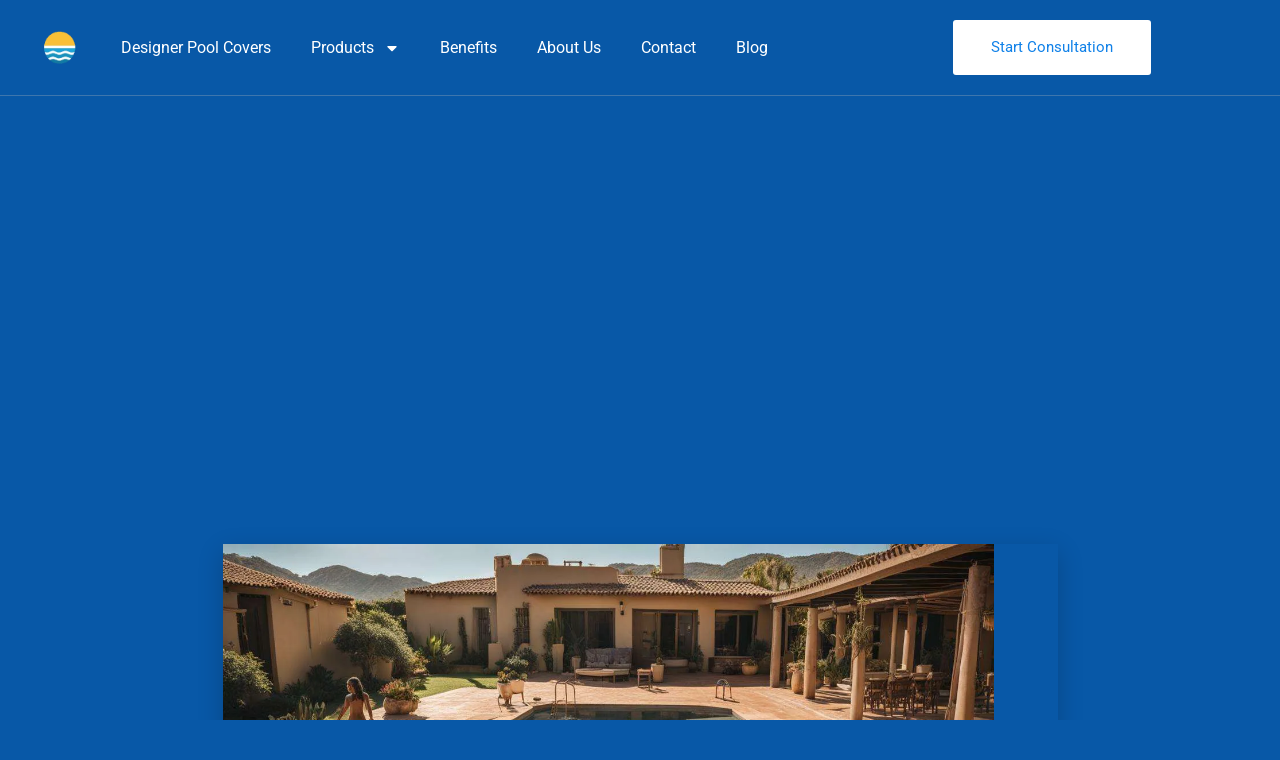

--- FILE ---
content_type: text/html; charset=UTF-8
request_url: https://designercoverscapetown.co.za/how-long-do-pool-covers-last/
body_size: 30936
content:
<!doctype html><html lang="en-US" prefix="og: https://ogp.me/ns#"><head><meta charset="UTF-8"><meta name="viewport" content="width=device-width, initial-scale=1"><link rel="profile" href="https://gmpg.org/xfn/11"><style>img:is([sizes="auto" i], [sizes^="auto," i]) { contain-intrinsic-size: 3000px 1500px }</style><title>How Long Do Pool Covers Last? Durability &amp; Lifespan Tips in South Africa</title><meta name="description" content="Discover how long pool covers last with our insightful guide on durability and lifespan tips for South African pool owners. Keep your pool in top condition."/><meta name="robots" content="follow, index, max-snippet:-1, max-video-preview:-1, max-image-preview:large"/><link rel="canonical" href="https://designercoverscapetown.co.za/how-long-do-pool-covers-last/" /><meta property="og:locale" content="en_US" /><meta property="og:type" content="article" /><meta property="og:title" content="How Long Do Pool Covers Last? Durability &amp; Lifespan Tips in South Africa" /><meta property="og:description" content="Discover how long pool covers last with our insightful guide on durability and lifespan tips for South African pool owners. Keep your pool in top condition." /><meta property="og:url" content="https://designercoverscapetown.co.za/how-long-do-pool-covers-last/" /><meta property="og:site_name" content="Designer Pool Covers Cape Town" /><meta property="article:section" content="pool cover" /><meta property="og:updated_time" content="2025-09-09T11:56:17+00:00" /><meta property="og:image" content="https://designercoverscapetown.co.za/wp-content/uploads/2023/09/how-long-do-pool-covers-last.jpg" /><meta property="og:image:secure_url" content="https://designercoverscapetown.co.za/wp-content/uploads/2023/09/how-long-do-pool-covers-last.jpg" /><meta property="og:image:width" content="1344" /><meta property="og:image:height" content="768" /><meta property="og:image:alt" content="how long do pool covers last" /><meta property="og:image:type" content="image/jpeg" /><meta property="article:published_time" content="2023-09-02T12:32:00+00:00" /><meta property="article:modified_time" content="2025-09-09T11:56:17+00:00" /><meta name="twitter:card" content="summary_large_image" /><meta name="twitter:title" content="How Long Do Pool Covers Last? Durability &amp; Lifespan Tips in South Africa" /><meta name="twitter:description" content="Discover how long pool covers last with our insightful guide on durability and lifespan tips for South African pool owners. Keep your pool in top condition." /><meta name="twitter:image" content="https://designercoverscapetown.co.za/wp-content/uploads/2023/09/how-long-do-pool-covers-last.jpg" /><meta name="twitter:label1" content="Written by" /><meta name="twitter:data1" content="Bibi Burness" /><meta name="twitter:label2" content="Time to read" /><meta name="twitter:data2" content="14 minutes" /> <script type="application/ld+json" class="rank-math-schema-pro">{"@context":"https://schema.org","@graph":[{"@type":"Place","@id":"https://designercoverscapetown.co.za/#place","address":{"@type":"PostalAddress","streetAddress":"53 Goedemoed Rd","addressLocality":"Goedemoed","addressRegion":"Cape Town","postalCode":"7550","addressCountry":"South Africa"}},{"@type":"Organization","@id":"https://designercoverscapetown.co.za/#organization","name":"Designer Pool Covers Cape Town","url":"http://designercoverscapetown.co.za","email":"projectscpt@designercovers.co.za","address":{"@type":"PostalAddress","streetAddress":"53 Goedemoed Rd","addressLocality":"Goedemoed","addressRegion":"Cape Town","postalCode":"7550","addressCountry":"South Africa"},"logo":{"@type":"ImageObject","@id":"https://designercoverscapetown.co.za/#logo","url":"https://designercoverscapetown.co.za/wp-content/uploads/2021/09/Designer-Pool-Covers-Logo-New.png-2.png","contentUrl":"https://designercoverscapetown.co.za/wp-content/uploads/2021/09/Designer-Pool-Covers-Logo-New.png-2.png","caption":"Designer Pool Covers Cape Town","inLanguage":"en-US","width":"96","height":"104"},"location":{"@id":"https://designercoverscapetown.co.za/#place"}},{"@type":"WebSite","@id":"https://designercoverscapetown.co.za/#website","url":"https://designercoverscapetown.co.za","name":"Designer Pool Covers Cape Town","alternateName":"Designer Pool Covers Western Cape","publisher":{"@id":"https://designercoverscapetown.co.za/#organization"},"inLanguage":"en-US"},{"@type":"ImageObject","@id":"https://designercoverscapetown.co.za/wp-content/uploads/2023/09/how-long-do-pool-covers-last.jpg","url":"https://designercoverscapetown.co.za/wp-content/uploads/2023/09/how-long-do-pool-covers-last.jpg","width":"1344","height":"768","caption":"how long do pool covers last","inLanguage":"en-US"},{"@type":"WebPage","@id":"https://designercoverscapetown.co.za/how-long-do-pool-covers-last/#webpage","url":"https://designercoverscapetown.co.za/how-long-do-pool-covers-last/","name":"How Long Do Pool Covers Last? Durability &amp; Lifespan Tips in South Africa","datePublished":"2023-09-02T12:32:00+00:00","dateModified":"2025-09-09T11:56:17+00:00","isPartOf":{"@id":"https://designercoverscapetown.co.za/#website"},"primaryImageOfPage":{"@id":"https://designercoverscapetown.co.za/wp-content/uploads/2023/09/how-long-do-pool-covers-last.jpg"},"inLanguage":"en-US"},{"@type":"Person","@id":"https://designercoverscapetown.co.za/author/bibi/","name":"Bibi Burness","url":"https://designercoverscapetown.co.za/author/bibi/","image":{"@type":"ImageObject","@id":"https://designercoverscapetown.co.za/wp-content/litespeed/avatar/eceb9ec12fc66aa2a68ba9beee256f65.jpg?ver=1762152791","url":"https://designercoverscapetown.co.za/wp-content/litespeed/avatar/eceb9ec12fc66aa2a68ba9beee256f65.jpg?ver=1762152791","caption":"Bibi Burness","inLanguage":"en-US"},"worksFor":{"@id":"https://designercoverscapetown.co.za/#organization"}},{"@type":"BlogPosting","headline":"How Long Do Pool Covers Last? Durability &amp; Lifespan Tips in South Africa","keywords":"how long do pool covers last","datePublished":"2023-09-02T12:32:00+00:00","dateModified":"2025-09-09T11:56:17+00:00","articleSection":"pool cover","author":{"@id":"https://designercoverscapetown.co.za/author/bibi/","name":"Bibi Burness"},"publisher":{"@id":"https://designercoverscapetown.co.za/#organization"},"description":"Discover how long pool covers last with our insightful guide on durability and lifespan tips for South African pool owners. Keep your pool in top condition.","name":"How Long Do Pool Covers Last? Durability &amp; Lifespan Tips in South Africa","@id":"https://designercoverscapetown.co.za/how-long-do-pool-covers-last/#richSnippet","isPartOf":{"@id":"https://designercoverscapetown.co.za/how-long-do-pool-covers-last/#webpage"},"image":{"@id":"https://designercoverscapetown.co.za/wp-content/uploads/2023/09/how-long-do-pool-covers-last.jpg"},"inLanguage":"en-US","mainEntityOfPage":{"@id":"https://designercoverscapetown.co.za/how-long-do-pool-covers-last/#webpage"}}]}</script> <link rel='dns-prefetch' href='//www.googletagmanager.com' /><link rel="alternate" type="application/rss+xml" title="Designer Pool Covers Cape Town| Premium Pool Covers Cape Town &raquo; Feed" href="https://designercoverscapetown.co.za/feed/" /><link rel="alternate" type="application/rss+xml" title="Designer Pool Covers Cape Town| Premium Pool Covers Cape Town &raquo; Comments Feed" href="https://designercoverscapetown.co.za/comments/feed/" /><link rel="alternate" type="application/rss+xml" title="Designer Pool Covers Cape Town| Premium Pool Covers Cape Town &raquo; How Long Do Pool Covers Last? Durability &amp; Lifespan Tips in South Africa Comments Feed" href="https://designercoverscapetown.co.za/how-long-do-pool-covers-last/feed/" /><link rel='stylesheet' id='jkit-elements-main-css' href='https://designercoverscapetown.co.za/wp-content/plugins/jeg-elementor-kit/assets/css/elements/main.css' media='all' /><link rel='stylesheet' id='wp-block-library-css' href='https://designercoverscapetown.co.za/wp-includes/css/dist/block-library/style.min.css' media='all' /><style id='global-styles-inline-css'>:root{--wp--preset--aspect-ratio--square: 1;--wp--preset--aspect-ratio--4-3: 4/3;--wp--preset--aspect-ratio--3-4: 3/4;--wp--preset--aspect-ratio--3-2: 3/2;--wp--preset--aspect-ratio--2-3: 2/3;--wp--preset--aspect-ratio--16-9: 16/9;--wp--preset--aspect-ratio--9-16: 9/16;--wp--preset--color--black: #000000;--wp--preset--color--cyan-bluish-gray: #abb8c3;--wp--preset--color--white: #ffffff;--wp--preset--color--pale-pink: #f78da7;--wp--preset--color--vivid-red: #cf2e2e;--wp--preset--color--luminous-vivid-orange: #ff6900;--wp--preset--color--luminous-vivid-amber: #fcb900;--wp--preset--color--light-green-cyan: #7bdcb5;--wp--preset--color--vivid-green-cyan: #00d084;--wp--preset--color--pale-cyan-blue: #8ed1fc;--wp--preset--color--vivid-cyan-blue: #0693e3;--wp--preset--color--vivid-purple: #9b51e0;--wp--preset--gradient--vivid-cyan-blue-to-vivid-purple: linear-gradient(135deg,rgba(6,147,227,1) 0%,rgb(155,81,224) 100%);--wp--preset--gradient--light-green-cyan-to-vivid-green-cyan: linear-gradient(135deg,rgb(122,220,180) 0%,rgb(0,208,130) 100%);--wp--preset--gradient--luminous-vivid-amber-to-luminous-vivid-orange: linear-gradient(135deg,rgba(252,185,0,1) 0%,rgba(255,105,0,1) 100%);--wp--preset--gradient--luminous-vivid-orange-to-vivid-red: linear-gradient(135deg,rgba(255,105,0,1) 0%,rgb(207,46,46) 100%);--wp--preset--gradient--very-light-gray-to-cyan-bluish-gray: linear-gradient(135deg,rgb(238,238,238) 0%,rgb(169,184,195) 100%);--wp--preset--gradient--cool-to-warm-spectrum: linear-gradient(135deg,rgb(74,234,220) 0%,rgb(151,120,209) 20%,rgb(207,42,186) 40%,rgb(238,44,130) 60%,rgb(251,105,98) 80%,rgb(254,248,76) 100%);--wp--preset--gradient--blush-light-purple: linear-gradient(135deg,rgb(255,206,236) 0%,rgb(152,150,240) 100%);--wp--preset--gradient--blush-bordeaux: linear-gradient(135deg,rgb(254,205,165) 0%,rgb(254,45,45) 50%,rgb(107,0,62) 100%);--wp--preset--gradient--luminous-dusk: linear-gradient(135deg,rgb(255,203,112) 0%,rgb(199,81,192) 50%,rgb(65,88,208) 100%);--wp--preset--gradient--pale-ocean: linear-gradient(135deg,rgb(255,245,203) 0%,rgb(182,227,212) 50%,rgb(51,167,181) 100%);--wp--preset--gradient--electric-grass: linear-gradient(135deg,rgb(202,248,128) 0%,rgb(113,206,126) 100%);--wp--preset--gradient--midnight: linear-gradient(135deg,rgb(2,3,129) 0%,rgb(40,116,252) 100%);--wp--preset--font-size--small: 13px;--wp--preset--font-size--medium: 20px;--wp--preset--font-size--large: 36px;--wp--preset--font-size--x-large: 42px;--wp--preset--spacing--20: 0.44rem;--wp--preset--spacing--30: 0.67rem;--wp--preset--spacing--40: 1rem;--wp--preset--spacing--50: 1.5rem;--wp--preset--spacing--60: 2.25rem;--wp--preset--spacing--70: 3.38rem;--wp--preset--spacing--80: 5.06rem;--wp--preset--shadow--natural: 6px 6px 9px rgba(0, 0, 0, 0.2);--wp--preset--shadow--deep: 12px 12px 50px rgba(0, 0, 0, 0.4);--wp--preset--shadow--sharp: 6px 6px 0px rgba(0, 0, 0, 0.2);--wp--preset--shadow--outlined: 6px 6px 0px -3px rgba(255, 255, 255, 1), 6px 6px rgba(0, 0, 0, 1);--wp--preset--shadow--crisp: 6px 6px 0px rgba(0, 0, 0, 1);}:root { --wp--style--global--content-size: 800px;--wp--style--global--wide-size: 1200px; }:where(body) { margin: 0; }.wp-site-blocks > .alignleft { float: left; margin-right: 2em; }.wp-site-blocks > .alignright { float: right; margin-left: 2em; }.wp-site-blocks > .aligncenter { justify-content: center; margin-left: auto; margin-right: auto; }:where(.wp-site-blocks) > * { margin-block-start: 24px; margin-block-end: 0; }:where(.wp-site-blocks) > :first-child { margin-block-start: 0; }:where(.wp-site-blocks) > :last-child { margin-block-end: 0; }:root { --wp--style--block-gap: 24px; }:root :where(.is-layout-flow) > :first-child{margin-block-start: 0;}:root :where(.is-layout-flow) > :last-child{margin-block-end: 0;}:root :where(.is-layout-flow) > *{margin-block-start: 24px;margin-block-end: 0;}:root :where(.is-layout-constrained) > :first-child{margin-block-start: 0;}:root :where(.is-layout-constrained) > :last-child{margin-block-end: 0;}:root :where(.is-layout-constrained) > *{margin-block-start: 24px;margin-block-end: 0;}:root :where(.is-layout-flex){gap: 24px;}:root :where(.is-layout-grid){gap: 24px;}.is-layout-flow > .alignleft{float: left;margin-inline-start: 0;margin-inline-end: 2em;}.is-layout-flow > .alignright{float: right;margin-inline-start: 2em;margin-inline-end: 0;}.is-layout-flow > .aligncenter{margin-left: auto !important;margin-right: auto !important;}.is-layout-constrained > .alignleft{float: left;margin-inline-start: 0;margin-inline-end: 2em;}.is-layout-constrained > .alignright{float: right;margin-inline-start: 2em;margin-inline-end: 0;}.is-layout-constrained > .aligncenter{margin-left: auto !important;margin-right: auto !important;}.is-layout-constrained > :where(:not(.alignleft):not(.alignright):not(.alignfull)){max-width: var(--wp--style--global--content-size);margin-left: auto !important;margin-right: auto !important;}.is-layout-constrained > .alignwide{max-width: var(--wp--style--global--wide-size);}body .is-layout-flex{display: flex;}.is-layout-flex{flex-wrap: wrap;align-items: center;}.is-layout-flex > :is(*, div){margin: 0;}body .is-layout-grid{display: grid;}.is-layout-grid > :is(*, div){margin: 0;}body{padding-top: 0px;padding-right: 0px;padding-bottom: 0px;padding-left: 0px;}a:where(:not(.wp-element-button)){text-decoration: underline;}:root :where(.wp-element-button, .wp-block-button__link){background-color: #32373c;border-width: 0;color: #fff;font-family: inherit;font-size: inherit;line-height: inherit;padding: calc(0.667em + 2px) calc(1.333em + 2px);text-decoration: none;}.has-black-color{color: var(--wp--preset--color--black) !important;}.has-cyan-bluish-gray-color{color: var(--wp--preset--color--cyan-bluish-gray) !important;}.has-white-color{color: var(--wp--preset--color--white) !important;}.has-pale-pink-color{color: var(--wp--preset--color--pale-pink) !important;}.has-vivid-red-color{color: var(--wp--preset--color--vivid-red) !important;}.has-luminous-vivid-orange-color{color: var(--wp--preset--color--luminous-vivid-orange) !important;}.has-luminous-vivid-amber-color{color: var(--wp--preset--color--luminous-vivid-amber) !important;}.has-light-green-cyan-color{color: var(--wp--preset--color--light-green-cyan) !important;}.has-vivid-green-cyan-color{color: var(--wp--preset--color--vivid-green-cyan) !important;}.has-pale-cyan-blue-color{color: var(--wp--preset--color--pale-cyan-blue) !important;}.has-vivid-cyan-blue-color{color: var(--wp--preset--color--vivid-cyan-blue) !important;}.has-vivid-purple-color{color: var(--wp--preset--color--vivid-purple) !important;}.has-black-background-color{background-color: var(--wp--preset--color--black) !important;}.has-cyan-bluish-gray-background-color{background-color: var(--wp--preset--color--cyan-bluish-gray) !important;}.has-white-background-color{background-color: var(--wp--preset--color--white) !important;}.has-pale-pink-background-color{background-color: var(--wp--preset--color--pale-pink) !important;}.has-vivid-red-background-color{background-color: var(--wp--preset--color--vivid-red) !important;}.has-luminous-vivid-orange-background-color{background-color: var(--wp--preset--color--luminous-vivid-orange) !important;}.has-luminous-vivid-amber-background-color{background-color: var(--wp--preset--color--luminous-vivid-amber) !important;}.has-light-green-cyan-background-color{background-color: var(--wp--preset--color--light-green-cyan) !important;}.has-vivid-green-cyan-background-color{background-color: var(--wp--preset--color--vivid-green-cyan) !important;}.has-pale-cyan-blue-background-color{background-color: var(--wp--preset--color--pale-cyan-blue) !important;}.has-vivid-cyan-blue-background-color{background-color: var(--wp--preset--color--vivid-cyan-blue) !important;}.has-vivid-purple-background-color{background-color: var(--wp--preset--color--vivid-purple) !important;}.has-black-border-color{border-color: var(--wp--preset--color--black) !important;}.has-cyan-bluish-gray-border-color{border-color: var(--wp--preset--color--cyan-bluish-gray) !important;}.has-white-border-color{border-color: var(--wp--preset--color--white) !important;}.has-pale-pink-border-color{border-color: var(--wp--preset--color--pale-pink) !important;}.has-vivid-red-border-color{border-color: var(--wp--preset--color--vivid-red) !important;}.has-luminous-vivid-orange-border-color{border-color: var(--wp--preset--color--luminous-vivid-orange) !important;}.has-luminous-vivid-amber-border-color{border-color: var(--wp--preset--color--luminous-vivid-amber) !important;}.has-light-green-cyan-border-color{border-color: var(--wp--preset--color--light-green-cyan) !important;}.has-vivid-green-cyan-border-color{border-color: var(--wp--preset--color--vivid-green-cyan) !important;}.has-pale-cyan-blue-border-color{border-color: var(--wp--preset--color--pale-cyan-blue) !important;}.has-vivid-cyan-blue-border-color{border-color: var(--wp--preset--color--vivid-cyan-blue) !important;}.has-vivid-purple-border-color{border-color: var(--wp--preset--color--vivid-purple) !important;}.has-vivid-cyan-blue-to-vivid-purple-gradient-background{background: var(--wp--preset--gradient--vivid-cyan-blue-to-vivid-purple) !important;}.has-light-green-cyan-to-vivid-green-cyan-gradient-background{background: var(--wp--preset--gradient--light-green-cyan-to-vivid-green-cyan) !important;}.has-luminous-vivid-amber-to-luminous-vivid-orange-gradient-background{background: var(--wp--preset--gradient--luminous-vivid-amber-to-luminous-vivid-orange) !important;}.has-luminous-vivid-orange-to-vivid-red-gradient-background{background: var(--wp--preset--gradient--luminous-vivid-orange-to-vivid-red) !important;}.has-very-light-gray-to-cyan-bluish-gray-gradient-background{background: var(--wp--preset--gradient--very-light-gray-to-cyan-bluish-gray) !important;}.has-cool-to-warm-spectrum-gradient-background{background: var(--wp--preset--gradient--cool-to-warm-spectrum) !important;}.has-blush-light-purple-gradient-background{background: var(--wp--preset--gradient--blush-light-purple) !important;}.has-blush-bordeaux-gradient-background{background: var(--wp--preset--gradient--blush-bordeaux) !important;}.has-luminous-dusk-gradient-background{background: var(--wp--preset--gradient--luminous-dusk) !important;}.has-pale-ocean-gradient-background{background: var(--wp--preset--gradient--pale-ocean) !important;}.has-electric-grass-gradient-background{background: var(--wp--preset--gradient--electric-grass) !important;}.has-midnight-gradient-background{background: var(--wp--preset--gradient--midnight) !important;}.has-small-font-size{font-size: var(--wp--preset--font-size--small) !important;}.has-medium-font-size{font-size: var(--wp--preset--font-size--medium) !important;}.has-large-font-size{font-size: var(--wp--preset--font-size--large) !important;}.has-x-large-font-size{font-size: var(--wp--preset--font-size--x-large) !important;}
:root :where(.wp-block-pullquote){font-size: 1.5em;line-height: 1.6;}</style><link rel='stylesheet' id='beek-smooth-scroller-font-awesome-css' href='https://designercoverscapetown.co.za/wp-content/plugins/smooth-scroller/inc/font-awesome-4.4.0/css/font-awesome.min.css' media='all' /><link rel='stylesheet' id='beek-smooth-scroller-style-css' href='https://designercoverscapetown.co.za/wp-content/plugins/smooth-scroller/css/beek-smooth-scroller.css' media='all' /><link rel='stylesheet' id='crp-style-rounded-thumbs-css' href='https://designercoverscapetown.co.za/wp-content/plugins/contextual-related-posts/css/rounded-thumbs.min.css' media='all' /><style id='crp-style-rounded-thumbs-inline-css'>.crp_related.crp-rounded-thumbs a {
				width: 150px;
                height: 150px;
				text-decoration: none;
			}
			.crp_related.crp-rounded-thumbs img {
				max-width: 150px;
				margin: auto;
			}
			.crp_related.crp-rounded-thumbs .crp_title {
				width: 100%;
			}</style><link rel='stylesheet' id='elementor-frontend-css' href='https://designercoverscapetown.co.za/wp-content/plugins/elementor/assets/css/frontend.min.css' media='all' /><link rel='stylesheet' id='elementor-post-154-css' href='https://designercoverscapetown.co.za/wp-content/uploads/elementor/css/post-154.css' media='all' /><link rel='stylesheet' id='hello-elementor-css' href='https://designercoverscapetown.co.za/wp-content/themes/hello-elementor/assets/css/reset.css' media='all' /><link rel='stylesheet' id='hello-elementor-theme-style-css' href='https://designercoverscapetown.co.za/wp-content/themes/hello-elementor/assets/css/theme.css' media='all' /><link rel='stylesheet' id='hello-elementor-header-footer-css' href='https://designercoverscapetown.co.za/wp-content/themes/hello-elementor/assets/css/header-footer.css' media='all' /><link rel='stylesheet' id='widget-image-css' href='https://designercoverscapetown.co.za/wp-content/plugins/elementor/assets/css/widget-image.min.css' media='all' /><link rel='stylesheet' id='widget-nav-menu-css' href='https://designercoverscapetown.co.za/wp-content/plugins/elementor-pro/assets/css/widget-nav-menu.min.css' media='all' /><link rel='stylesheet' id='e-sticky-css' href='https://designercoverscapetown.co.za/wp-content/plugins/elementor-pro/assets/css/modules/sticky.min.css' media='all' /><link rel='stylesheet' id='e-motion-fx-css' href='https://designercoverscapetown.co.za/wp-content/plugins/elementor-pro/assets/css/modules/motion-fx.min.css' media='all' /><link rel='stylesheet' id='widget-heading-css' href='https://designercoverscapetown.co.za/wp-content/plugins/elementor/assets/css/widget-heading.min.css' media='all' /><link rel='stylesheet' id='widget-icon-list-css' href='https://designercoverscapetown.co.za/wp-content/plugins/elementor/assets/css/widget-icon-list.min.css' media='all' /><link rel='stylesheet' id='widget-social-icons-css' href='https://designercoverscapetown.co.za/wp-content/plugins/elementor/assets/css/widget-social-icons.min.css' media='all' /><link rel='stylesheet' id='e-apple-webkit-css' href='https://designercoverscapetown.co.za/wp-content/plugins/elementor/assets/css/conditionals/apple-webkit.min.css' media='all' /><link rel='stylesheet' id='widget-google_maps-css' href='https://designercoverscapetown.co.za/wp-content/plugins/elementor/assets/css/widget-google_maps.min.css' media='all' /><link rel='stylesheet' id='widget-divider-css' href='https://designercoverscapetown.co.za/wp-content/plugins/elementor/assets/css/widget-divider.min.css' media='all' /><link rel='stylesheet' id='widget-spacer-css' href='https://designercoverscapetown.co.za/wp-content/plugins/elementor/assets/css/widget-spacer.min.css' media='all' /><link rel='stylesheet' id='swiper-css' href='https://designercoverscapetown.co.za/wp-content/plugins/elementor/assets/lib/swiper/v8/css/swiper.min.css' media='all' /><link rel='stylesheet' id='e-swiper-css' href='https://designercoverscapetown.co.za/wp-content/plugins/elementor/assets/css/conditionals/e-swiper.min.css' media='all' /><link rel='stylesheet' id='widget-post-info-css' href='https://designercoverscapetown.co.za/wp-content/plugins/elementor-pro/assets/css/widget-post-info.min.css' media='all' /><link rel='stylesheet' id='widget-share-buttons-css' href='https://designercoverscapetown.co.za/wp-content/plugins/elementor-pro/assets/css/widget-share-buttons.min.css' media='all' /><link rel='stylesheet' id='widget-post-navigation-css' href='https://designercoverscapetown.co.za/wp-content/plugins/elementor-pro/assets/css/widget-post-navigation.min.css' media='all' /><link rel='stylesheet' id='elementor-post-378-css' href='https://designercoverscapetown.co.za/wp-content/uploads/elementor/css/post-378.css' media='all' /><link rel='stylesheet' id='elementor-post-381-css' href='https://designercoverscapetown.co.za/wp-content/uploads/elementor/css/post-381.css' media='all' /><link rel='stylesheet' id='elementor-post-620-css' href='https://designercoverscapetown.co.za/wp-content/uploads/elementor/css/post-620.css' media='all' /><link rel='stylesheet' id='temegum-toggle-collapse-css' href='https://designercoverscapetown.co.za/wp-content/plugins/toggle_collapse_for_elementor/css/style.css' media='all' /><link rel='stylesheet' id='ekit-widget-styles-css' href='https://designercoverscapetown.co.za/wp-content/plugins/elementskit-lite/widgets/init/assets/css/widget-styles.css' media='all' /><link rel='stylesheet' id='ekit-responsive-css' href='https://designercoverscapetown.co.za/wp-content/plugins/elementskit-lite/widgets/init/assets/css/responsive.css' media='all' /><link rel='stylesheet' id='elementor-gf-local-roboto-css' href='https://designercoverscapetown.co.za/wp-content/uploads/elementor/google-fonts/css/roboto.css' media='all' /><link rel='stylesheet' id='elementor-gf-local-robotoslab-css' href='https://designercoverscapetown.co.za/wp-content/uploads/elementor/google-fonts/css/robotoslab.css' media='all' />
<script src="https://designercoverscapetown.co.za/wp-includes/js/jquery/jquery.min.js" id="jquery-core-js"></script> <script src="https://designercoverscapetown.co.za/wp-includes/js/jquery/jquery-migrate.min.js" id="jquery-migrate-js"></script> <script src="https://designercoverscapetown.co.za/wp-content/plugins/toggle_collapse_for_elementor/js/toggle-collapse.js" id="temegum-toggle-collapse-js"></script>  <script src="https://www.googletagmanager.com/gtag/js?id=G-NTSPQ13NJJ" id="google_gtagjs-js" async></script> <script id="google_gtagjs-js-after">window.dataLayer = window.dataLayer || [];function gtag(){dataLayer.push(arguments);}
gtag("set","linker",{"domains":["designercoverscapetown.co.za"]});
gtag("js", new Date());
gtag("set", "developer_id.dZTNiMT", true);
gtag("config", "G-NTSPQ13NJJ", {"googlesitekit_post_type":"post"});
gtag("config", "AW-16518717400");
 window._googlesitekit = window._googlesitekit || {}; window._googlesitekit.throttledEvents = []; window._googlesitekit.gtagEvent = (name, data) => { var key = JSON.stringify( { name, data } ); if ( !! window._googlesitekit.throttledEvents[ key ] ) { return; } window._googlesitekit.throttledEvents[ key ] = true; setTimeout( () => { delete window._googlesitekit.throttledEvents[ key ]; }, 5 ); gtag( "event", name, { ...data, event_source: "site-kit" } ); };</script> <link rel="https://api.w.org/" href="https://designercoverscapetown.co.za/wp-json/" /><link rel="alternate" title="JSON" type="application/json" href="https://designercoverscapetown.co.za/wp-json/wp/v2/posts/1422" /><link rel="EditURI" type="application/rsd+xml" title="RSD" href="https://designercoverscapetown.co.za/xmlrpc.php?rsd" /><meta name="generator" content="WordPress 6.8.3" /><link rel='shortlink' href='https://designercoverscapetown.co.za/?p=1422' /><link rel="alternate" title="oEmbed (JSON)" type="application/json+oembed" href="https://designercoverscapetown.co.za/wp-json/oembed/1.0/embed?url=https%3A%2F%2Fdesignercoverscapetown.co.za%2Fhow-long-do-pool-covers-last%2F" /><link rel="alternate" title="oEmbed (XML)" type="text/xml+oembed" href="https://designercoverscapetown.co.za/wp-json/oembed/1.0/embed?url=https%3A%2F%2Fdesignercoverscapetown.co.za%2Fhow-long-do-pool-covers-last%2F&#038;format=xml" /><meta name="generator" content="Site Kit by Google 1.164.0" /><meta name="ti-site-data" content="eyJyIjoiMToyITc6MiEzMDoyIiwibyI6Imh0dHBzOlwvXC9kZXNpZ25lcmNvdmVyc2NhcGV0b3duLmNvLnphXC93cC1hZG1pblwvYWRtaW4tYWpheC5waHA/YWN0aW9uPXRpX29ubGluZV91c2Vyc19nb29nbGUmYW1wO3A9JTJGaG93LWxvbmctZG8tcG9vbC1jb3ZlcnMtbGFzdCUyRiZhbXA7X3dwbm9uY2U9NjAwOGVmMTBhOSJ9" /><meta name="generator" content="Elementor 3.32.5; features: e_font_icon_svg, additional_custom_breakpoints; settings: css_print_method-external, google_font-enabled, font_display-auto"><style>.e-con.e-parent:nth-of-type(n+4):not(.e-lazyloaded):not(.e-no-lazyload),
				.e-con.e-parent:nth-of-type(n+4):not(.e-lazyloaded):not(.e-no-lazyload) * {
					background-image: none !important;
				}
				@media screen and (max-height: 1024px) {
					.e-con.e-parent:nth-of-type(n+3):not(.e-lazyloaded):not(.e-no-lazyload),
					.e-con.e-parent:nth-of-type(n+3):not(.e-lazyloaded):not(.e-no-lazyload) * {
						background-image: none !important;
					}
				}
				@media screen and (max-height: 640px) {
					.e-con.e-parent:nth-of-type(n+2):not(.e-lazyloaded):not(.e-no-lazyload),
					.e-con.e-parent:nth-of-type(n+2):not(.e-lazyloaded):not(.e-no-lazyload) * {
						background-image: none !important;
					}
				}</style> <script>( function( w, d, s, l, i ) {
				w[l] = w[l] || [];
				w[l].push( {'gtm.start': new Date().getTime(), event: 'gtm.js'} );
				var f = d.getElementsByTagName( s )[0],
					j = d.createElement( s ), dl = l != 'dataLayer' ? '&l=' + l : '';
				j.async = true;
				j.src = 'https://www.googletagmanager.com/gtm.js?id=' + i + dl;
				f.parentNode.insertBefore( j, f );
			} )( window, document, 'script', 'dataLayer', 'GTM-579RTK3N' );</script> <meta name="theme-color" content="#0858A7"><link rel="icon" href="https://designercoverscapetown.co.za/wp-content/uploads/2021/09/Designer-Pool-Covers-Logo-New.png-2.png" sizes="32x32" /><link rel="icon" href="https://designercoverscapetown.co.za/wp-content/uploads/2021/09/Designer-Pool-Covers-Logo-New.png-2.png" sizes="192x192" /><link rel="apple-touch-icon" href="https://designercoverscapetown.co.za/wp-content/uploads/2021/09/Designer-Pool-Covers-Logo-New.png-2.png" /><meta name="msapplication-TileImage" content="https://designercoverscapetown.co.za/wp-content/uploads/2021/09/Designer-Pool-Covers-Logo-New.png-2.png" /></head><body class="wp-singular post-template-default single single-post postid-1422 single-format-standard wp-custom-logo wp-embed-responsive wp-theme-hello-elementor jkit-color-scheme hello-elementor-default elementor-default elementor-kit-154 elementor-page-620">
<noscript>
<iframe src="https://www.googletagmanager.com/ns.html?id=GTM-579RTK3N" height="0" width="0" style="display:none;visibility:hidden"></iframe>
</noscript>
<a class="skip-link screen-reader-text" href="#content">Skip to content</a><header data-elementor-type="header" data-elementor-id="378" class="elementor elementor-378 elementor-location-header" data-elementor-post-type="elementor_library"><section class="elementor-section elementor-top-section elementor-element elementor-element-239627b2 elementor-section-full_width elementor-section-content-middle elementor-hidden-mobile elementor-hidden-tablet elementor-section-height-default elementor-section-height-default" data-id="239627b2" data-element_type="section" data-settings="{&quot;background_background&quot;:&quot;classic&quot;,&quot;sticky&quot;:&quot;top&quot;,&quot;sticky_on&quot;:[&quot;desktop&quot;,&quot;tablet&quot;],&quot;motion_fx_motion_fx_scrolling&quot;:&quot;yes&quot;,&quot;animation&quot;:&quot;none&quot;,&quot;motion_fx_devices&quot;:[&quot;desktop&quot;,&quot;tablet&quot;,&quot;mobile&quot;],&quot;sticky_offset&quot;:0,&quot;sticky_effects_offset&quot;:0,&quot;sticky_anchor_link_offset&quot;:0}"><div class="elementor-container elementor-column-gap-default"><div class="elementor-column elementor-col-33 elementor-top-column elementor-element elementor-element-47328334" data-id="47328334" data-element_type="column"><div class="elementor-widget-wrap elementor-element-populated"><div class="elementor-element elementor-element-17f964a9 elementor-widget elementor-widget-image" data-id="17f964a9" data-element_type="widget" data-widget_type="image.default">
<picture class="attachment-large size-large wp-image-216" decoding="async">
<source type="image/webp" srcset="https://designercoverscapetown.co.za/wp-content/uploads/2021/09/Designer-Pool-Covers-Logo-New.png-2.png.webp"/>
<img width="96" height="104" src="https://designercoverscapetown.co.za/wp-content/uploads/2021/09/Designer-Pool-Covers-Logo-New.png-2.png.webp" alt="A blue and yellow circle with a designer pool covers." decoding="async"/>
</picture></div></div></div><div class="elementor-column elementor-col-33 elementor-top-column elementor-element elementor-element-4e94ebc7" data-id="4e94ebc7" data-element_type="column"><div class="elementor-widget-wrap elementor-element-populated"><div class="elementor-element elementor-element-ea4ed83 elementor-nav-menu--dropdown-tablet elementor-nav-menu__text-align-aside elementor-nav-menu--toggle elementor-nav-menu--burger elementor-widget elementor-widget-nav-menu" data-id="ea4ed83" data-element_type="widget" data-settings="{&quot;layout&quot;:&quot;horizontal&quot;,&quot;submenu_icon&quot;:{&quot;value&quot;:&quot;&lt;svg aria-hidden=\&quot;true\&quot; class=\&quot;e-font-icon-svg e-fas-caret-down\&quot; viewBox=\&quot;0 0 320 512\&quot; xmlns=\&quot;http:\/\/www.w3.org\/2000\/svg\&quot;&gt;&lt;path d=\&quot;M31.3 192h257.3c17.8 0 26.7 21.5 14.1 34.1L174.1 354.8c-7.8 7.8-20.5 7.8-28.3 0L17.2 226.1C4.6 213.5 13.5 192 31.3 192z\&quot;&gt;&lt;\/path&gt;&lt;\/svg&gt;&quot;,&quot;library&quot;:&quot;fa-solid&quot;},&quot;toggle&quot;:&quot;burger&quot;}" data-widget_type="nav-menu.default"><nav aria-label="Menu" class="elementor-nav-menu--main elementor-nav-menu__container elementor-nav-menu--layout-horizontal e--pointer-underline e--animation-fade"><ul id="menu-1-ea4ed83" class="elementor-nav-menu"><li class="menu-item menu-item-type-post_type menu-item-object-page menu-item-home menu-item-238"><a href="https://designercoverscapetown.co.za/" class="elementor-item">Designer Pool Covers</a></li><li class="menu-item menu-item-type-custom menu-item-object-custom menu-item-has-children menu-item-239"><a href="#" class="elementor-item elementor-item-anchor">Products</a><ul class="sub-menu elementor-nav-menu--dropdown"><li class="menu-item menu-item-type-post_type menu-item-object-page menu-item-331"><a href="https://designercoverscapetown.co.za/slatted-automatic-cover/" class="elementor-sub-item">PoolDeck Slatted Automatic Covers</a></li><li class="menu-item menu-item-type-post_type menu-item-object-page menu-item-477"><a href="https://designercoverscapetown.co.za/vinyl-safety-covers/" class="elementor-sub-item">Automatic Vinyl Safety Covers</a></li><li class="menu-item menu-item-type-post_type menu-item-object-page menu-item-650"><a href="https://designercoverscapetown.co.za/poollock-v5m-easy-glide/" class="elementor-sub-item">PoolLock V5M Easy Glide</a></li><li class="menu-item menu-item-type-post_type menu-item-object-page menu-item-332"><a href="https://designercoverscapetown.co.za/pet-child-safety-cover/" class="elementor-sub-item">Pet and Child Safety Cover</a></li><li class="menu-item menu-item-type-post_type menu-item-object-page menu-item-240"><a href="https://designercoverscapetown.co.za/thermal-blankets/" class="elementor-sub-item">Thermal Blankets</a></li></ul></li><li class="menu-item menu-item-type-post_type menu-item-object-page menu-item-487"><a href="https://designercoverscapetown.co.za/benefits-2/" class="elementor-item">Benefits</a></li><li class="menu-item menu-item-type-post_type menu-item-object-page menu-item-1999"><a href="https://designercoverscapetown.co.za/about-us/" class="elementor-item">About Us</a></li><li class="menu-item menu-item-type-custom menu-item-object-custom menu-item-375"><a href="https://www.designercovers.co.za/pool-covers/contact-us/" class="elementor-item">Contact</a></li><li class="menu-item menu-item-type-post_type menu-item-object-page menu-item-771"><a href="https://designercoverscapetown.co.za/blog-2/" class="elementor-item">Blog</a></li></ul></nav><div class="elementor-menu-toggle" role="button" tabindex="0" aria-label="Menu Toggle" aria-expanded="false">
<svg aria-hidden="true" role="presentation" class="elementor-menu-toggle__icon--open e-font-icon-svg e-eicon-menu-bar" viewBox="0 0 1000 1000" xmlns="http://www.w3.org/2000/svg"><path d="M104 333H896C929 333 958 304 958 271S929 208 896 208H104C71 208 42 237 42 271S71 333 104 333ZM104 583H896C929 583 958 554 958 521S929 458 896 458H104C71 458 42 487 42 521S71 583 104 583ZM104 833H896C929 833 958 804 958 771S929 708 896 708H104C71 708 42 737 42 771S71 833 104 833Z"></path></svg><svg aria-hidden="true" role="presentation" class="elementor-menu-toggle__icon--close e-font-icon-svg e-eicon-close" viewBox="0 0 1000 1000" xmlns="http://www.w3.org/2000/svg"><path d="M742 167L500 408 258 167C246 154 233 150 217 150 196 150 179 158 167 167 154 179 150 196 150 212 150 229 154 242 171 254L408 500 167 742C138 771 138 800 167 829 196 858 225 858 254 829L496 587 738 829C750 842 767 846 783 846 800 846 817 842 829 829 842 817 846 804 846 783 846 767 842 750 829 737L588 500 833 258C863 229 863 200 833 171 804 137 775 137 742 167Z"></path></svg></div><nav class="elementor-nav-menu--dropdown elementor-nav-menu__container" aria-hidden="true"><ul id="menu-2-ea4ed83" class="elementor-nav-menu"><li class="menu-item menu-item-type-post_type menu-item-object-page menu-item-home menu-item-238"><a href="https://designercoverscapetown.co.za/" class="elementor-item" tabindex="-1">Designer Pool Covers</a></li><li class="menu-item menu-item-type-custom menu-item-object-custom menu-item-has-children menu-item-239"><a href="#" class="elementor-item elementor-item-anchor" tabindex="-1">Products</a><ul class="sub-menu elementor-nav-menu--dropdown"><li class="menu-item menu-item-type-post_type menu-item-object-page menu-item-331"><a href="https://designercoverscapetown.co.za/slatted-automatic-cover/" class="elementor-sub-item" tabindex="-1">PoolDeck Slatted Automatic Covers</a></li><li class="menu-item menu-item-type-post_type menu-item-object-page menu-item-477"><a href="https://designercoverscapetown.co.za/vinyl-safety-covers/" class="elementor-sub-item" tabindex="-1">Automatic Vinyl Safety Covers</a></li><li class="menu-item menu-item-type-post_type menu-item-object-page menu-item-650"><a href="https://designercoverscapetown.co.za/poollock-v5m-easy-glide/" class="elementor-sub-item" tabindex="-1">PoolLock V5M Easy Glide</a></li><li class="menu-item menu-item-type-post_type menu-item-object-page menu-item-332"><a href="https://designercoverscapetown.co.za/pet-child-safety-cover/" class="elementor-sub-item" tabindex="-1">Pet and Child Safety Cover</a></li><li class="menu-item menu-item-type-post_type menu-item-object-page menu-item-240"><a href="https://designercoverscapetown.co.za/thermal-blankets/" class="elementor-sub-item" tabindex="-1">Thermal Blankets</a></li></ul></li><li class="menu-item menu-item-type-post_type menu-item-object-page menu-item-487"><a href="https://designercoverscapetown.co.za/benefits-2/" class="elementor-item" tabindex="-1">Benefits</a></li><li class="menu-item menu-item-type-post_type menu-item-object-page menu-item-1999"><a href="https://designercoverscapetown.co.za/about-us/" class="elementor-item" tabindex="-1">About Us</a></li><li class="menu-item menu-item-type-custom menu-item-object-custom menu-item-375"><a href="https://www.designercovers.co.za/pool-covers/contact-us/" class="elementor-item" tabindex="-1">Contact</a></li><li class="menu-item menu-item-type-post_type menu-item-object-page menu-item-771"><a href="https://designercoverscapetown.co.za/blog-2/" class="elementor-item" tabindex="-1">Blog</a></li></ul></nav></div></div></div><div class="elementor-column elementor-col-33 elementor-top-column elementor-element elementor-element-60b66599" data-id="60b66599" data-element_type="column"><div class="elementor-widget-wrap elementor-element-populated"><div class="elementor-element elementor-element-5cc50e7 elementor-align-left elementor-mobile-align-center elementor-widget elementor-widget-button" data-id="5cc50e7" data-element_type="widget" data-widget_type="button.default">
<a class="elementor-button elementor-button-link elementor-size-sm" href="https://www.designercovers.co.za/pool-covers/contact-us/">
<span class="elementor-button-content-wrapper">
<span class="elementor-button-text">Start Consultation</span>
</span>
</a></div></div></div></div></section><section class="elementor-section elementor-top-section elementor-element elementor-element-256a9e7 elementor-section-full_width elementor-section-content-middle elementor-hidden-desktop elementor-section-height-default elementor-section-height-default" data-id="256a9e7" data-element_type="section" data-settings="{&quot;background_background&quot;:&quot;gradient&quot;,&quot;sticky&quot;:&quot;top&quot;,&quot;sticky_on&quot;:[&quot;desktop&quot;,&quot;tablet&quot;],&quot;motion_fx_motion_fx_scrolling&quot;:&quot;yes&quot;,&quot;animation&quot;:&quot;none&quot;,&quot;motion_fx_devices&quot;:[&quot;desktop&quot;,&quot;tablet&quot;,&quot;mobile&quot;],&quot;sticky_offset&quot;:0,&quot;sticky_effects_offset&quot;:0,&quot;sticky_anchor_link_offset&quot;:0}"><div class="elementor-container elementor-column-gap-default"><div class="elementor-column elementor-col-50 elementor-top-column elementor-element elementor-element-6702285" data-id="6702285" data-element_type="column"><div class="elementor-widget-wrap elementor-element-populated"><div class="elementor-element elementor-element-1bd648b elementor-widget elementor-widget-image" data-id="1bd648b" data-element_type="widget" data-widget_type="image.default">
<picture fetchpriority="high" class="attachment-large size-large wp-image-133" decoding="async">
<source type="image/webp" srcset="https://designercoverscapetown.co.za/wp-content/uploads/2021/09/Designer-Pool-Covers-Logo-New.png.png.webp 504w, https://designercoverscapetown.co.za/wp-content/uploads/2021/09/Designer-Pool-Covers-Logo-New.png-300x105.png.webp 300w" sizes="(max-width: 504px) 100vw, 504px"/>
<img fetchpriority="high" width="504" height="177" src="https://designercoverscapetown.co.za/wp-content/uploads/2021/09/Designer-Pool-Covers-Logo-New.png.png.webp" alt="Designer pool covers cape town." decoding="async" srcset="https://designercoverscapetown.co.za/wp-content/uploads/2021/09/Designer-Pool-Covers-Logo-New.png.png.webp 504w, https://designercoverscapetown.co.za/wp-content/uploads/2021/09/Designer-Pool-Covers-Logo-New.png-300x105.png.webp 300w" sizes="(max-width: 504px) 100vw, 504px"/>
</picture></div></div></div><div class="elementor-column elementor-col-50 elementor-top-column elementor-element elementor-element-46e148f" data-id="46e148f" data-element_type="column"><div class="elementor-widget-wrap elementor-element-populated"><div class="elementor-element elementor-element-ba1b367 elementor-align-center elementor-widget elementor-widget-button" data-id="ba1b367" data-element_type="widget" data-widget_type="button.default">
<a class="elementor-button elementor-button-link elementor-size-sm" href="https://www.designercovers.co.za/pool-covers/contact-us/">
<span class="elementor-button-content-wrapper">
<span class="elementor-button-text">Start Consultation</span>
</span>
</a></div></div></div></div></section></header><div data-elementor-type="single-post" data-elementor-id="620" class="elementor elementor-620 elementor-location-single post-1422 post type-post status-publish format-standard has-post-thumbnail hentry category-pool-cover" data-elementor-post-type="elementor_library"><section class="elementor-section elementor-top-section elementor-element elementor-element-f4b26a9 elementor-section-boxed elementor-section-height-default elementor-section-height-default" data-id="f4b26a9" data-element_type="section" data-settings="{&quot;background_background&quot;:&quot;slideshow&quot;,&quot;background_slideshow_gallery&quot;:[{&quot;id&quot;:479,&quot;url&quot;:&quot;http:\/\/designercoverscapetown.co.za\/wp-content\/uploads\/2021\/11\/poolside-2021-08-28-22-29-36-utc-scaled.jpg.webp&quot;},{&quot;id&quot;:613,&quot;url&quot;:&quot;http:\/\/designercoverscapetown.co.za\/wp-content\/uploads\/2021\/12\/bdad054b-f584-4aeb-b6a5-62a0790884d6.jpg.webp&quot;},{&quot;id&quot;:609,&quot;url&quot;:&quot;http:\/\/designercoverscapetown.co.za\/wp-content\/uploads\/2021\/12\/48ff5138-5358-42ea-8584-ad206223fc92.jpg.webp&quot;},{&quot;id&quot;:550,&quot;url&quot;:&quot;http:\/\/designercoverscapetown.co.za\/wp-content\/uploads\/2021\/11\/96d3a2fb-ff8a-4bb7-af18-3c42dd333dd3.jpg.webp&quot;},{&quot;id&quot;:464,&quot;url&quot;:&quot;http:\/\/designercoverscapetown.co.za\/wp-content\/uploads\/2021\/11\/1604089444210.jpg.webp&quot;},{&quot;id&quot;:462,&quot;url&quot;:&quot;http:\/\/designercoverscapetown.co.za\/wp-content\/uploads\/2021\/11\/effluent_cod_thumbnail_smaller.png.webp&quot;}],&quot;background_slideshow_ken_burns&quot;:&quot;yes&quot;,&quot;motion_fx_motion_fx_scrolling&quot;:&quot;yes&quot;,&quot;motion_fx_opacity_effect&quot;:&quot;yes&quot;,&quot;motion_fx_opacity_direction&quot;:&quot;in-out&quot;,&quot;background_slideshow_loop&quot;:&quot;yes&quot;,&quot;background_slideshow_slide_duration&quot;:5000,&quot;background_slideshow_slide_transition&quot;:&quot;fade&quot;,&quot;background_slideshow_transition_duration&quot;:500,&quot;background_slideshow_ken_burns_zoom_direction&quot;:&quot;in&quot;,&quot;motion_fx_opacity_level&quot;:{&quot;unit&quot;:&quot;px&quot;,&quot;size&quot;:10,&quot;sizes&quot;:[]},&quot;motion_fx_opacity_range&quot;:{&quot;unit&quot;:&quot;%&quot;,&quot;size&quot;:&quot;&quot;,&quot;sizes&quot;:{&quot;start&quot;:20,&quot;end&quot;:80}},&quot;motion_fx_devices&quot;:[&quot;desktop&quot;,&quot;tablet&quot;,&quot;mobile&quot;]}"><div class="elementor-container elementor-column-gap-default"><div class="elementor-column elementor-col-100 elementor-top-column elementor-element elementor-element-bdb67d2" data-id="bdb67d2" data-element_type="column"><div class="elementor-widget-wrap elementor-element-populated"><div class="elementor-element elementor-element-3614353 elementor-widget elementor-widget-spacer" data-id="3614353" data-element_type="widget" data-widget_type="spacer.default"><div class="elementor-spacer"><div class="elementor-spacer-inner"></div></div></div></div></div></div></section><section class="elementor-section elementor-top-section elementor-element elementor-element-768a755a elementor-section-boxed elementor-section-height-default elementor-section-height-default" data-id="768a755a" data-element_type="section" data-settings="{&quot;background_background&quot;:&quot;classic&quot;}"><div class="elementor-container elementor-column-gap-default"><div class="elementor-column elementor-col-100 elementor-top-column elementor-element elementor-element-add4192" data-id="add4192" data-element_type="column" data-settings="{&quot;background_background&quot;:&quot;classic&quot;}"><div class="elementor-widget-wrap elementor-element-populated"><div class="elementor-element elementor-element-4177030d elementor-widget elementor-widget-theme-post-featured-image elementor-widget-image" data-id="4177030d" data-element_type="widget" data-widget_type="theme-post-featured-image.default">
<picture class="attachment-full size-full wp-image-1423" decoding="async">
<source type="image/webp" srcset="https://designercoverscapetown.co.za/wp-content/uploads/2023/09/how-long-do-pool-covers-last.jpg.webp" sizes="(max-width: 1344px) 100vw, 1344px"/>
<img width="1344" height="768" src="https://designercoverscapetown.co.za/wp-content/uploads/2023/09/how-long-do-pool-covers-last.jpg.webp" alt="how long do pool covers last" decoding="async" srcset="https://designercoverscapetown.co.za/wp-content/uploads/2023/09/how-long-do-pool-covers-last.jpg.webp 1344w, https://designercoverscapetown.co.za/wp-content/uploads/2023/09/how-long-do-pool-covers-last-300x171.jpg.webp 300w, https://designercoverscapetown.co.za/wp-content/uploads/2023/09/how-long-do-pool-covers-last-1024x585.jpg.webp 1024w, https://designercoverscapetown.co.za/wp-content/uploads/2023/09/how-long-do-pool-covers-last-768x439.jpg.webp 768w" sizes="(max-width: 1344px) 100vw, 1344px"/>
</picture></div><div class="elementor-element elementor-element-419b04bf elementor-widget elementor-widget-theme-post-title elementor-page-title elementor-widget-heading" data-id="419b04bf" data-element_type="widget" data-widget_type="theme-post-title.default"><h1 class="elementor-heading-title elementor-size-default">How Long Do Pool Covers Last? Durability &amp; Lifespan Tips in South Africa</h1></div><div class="elementor-element elementor-element-4ba24ce2 elementor-align-center elementor-widget elementor-widget-post-info" data-id="4ba24ce2" data-element_type="widget" data-widget_type="post-info.default"><ul class="elementor-inline-items elementor-icon-list-items elementor-post-info"><li class="elementor-icon-list-item elementor-repeater-item-a4cc56c elementor-inline-item" itemprop="datePublished">
<span class="elementor-icon-list-text elementor-post-info__item elementor-post-info__item--type-date">
<span class="elementor-post-info__item-prefix">Written on </span>
<time>2 September 2023</time>					</span></li></ul></div><div class="elementor-element elementor-element-57f4bf8 elementor-share-buttons--view-icon-text elementor-share-buttons--skin-gradient elementor-share-buttons--shape-square elementor-grid-0 elementor-share-buttons--color-official elementor-widget elementor-widget-share-buttons" data-id="57f4bf8" data-element_type="widget" data-widget_type="share-buttons.default"><div class="elementor-grid" role="list"><div class="elementor-grid-item" role="listitem"><div class="elementor-share-btn elementor-share-btn_facebook" role="button" tabindex="0" aria-label="Share on facebook">
<span class="elementor-share-btn__icon">
<svg aria-hidden="true" class="e-font-icon-svg e-fab-facebook" viewBox="0 0 512 512" xmlns="http://www.w3.org/2000/svg"><path d="M504 256C504 119 393 8 256 8S8 119 8 256c0 123.78 90.69 226.38 209.25 245V327.69h-63V256h63v-54.64c0-62.15 37-96.48 93.67-96.48 27.14 0 55.52 4.84 55.52 4.84v61h-31.28c-30.8 0-40.41 19.12-40.41 38.73V256h68.78l-11 71.69h-57.78V501C413.31 482.38 504 379.78 504 256z"></path></svg>							</span><div class="elementor-share-btn__text">
<span class="elementor-share-btn__title">
Facebook									</span></div></div></div><div class="elementor-grid-item" role="listitem"><div class="elementor-share-btn elementor-share-btn_twitter" role="button" tabindex="0" aria-label="Share on twitter">
<span class="elementor-share-btn__icon">
<svg aria-hidden="true" class="e-font-icon-svg e-fab-twitter" viewBox="0 0 512 512" xmlns="http://www.w3.org/2000/svg"><path d="M459.37 151.716c.325 4.548.325 9.097.325 13.645 0 138.72-105.583 298.558-298.558 298.558-59.452 0-114.68-17.219-161.137-47.106 8.447.974 16.568 1.299 25.34 1.299 49.055 0 94.213-16.568 130.274-44.832-46.132-.975-84.792-31.188-98.112-72.772 6.498.974 12.995 1.624 19.818 1.624 9.421 0 18.843-1.3 27.614-3.573-48.081-9.747-84.143-51.98-84.143-102.985v-1.299c13.969 7.797 30.214 12.67 47.431 13.319-28.264-18.843-46.781-51.005-46.781-87.391 0-19.492 5.197-37.36 14.294-52.954 51.655 63.675 129.3 105.258 216.365 109.807-1.624-7.797-2.599-15.918-2.599-24.04 0-57.828 46.782-104.934 104.934-104.934 30.213 0 57.502 12.67 76.67 33.137 23.715-4.548 46.456-13.32 66.599-25.34-7.798 24.366-24.366 44.833-46.132 57.827 21.117-2.273 41.584-8.122 60.426-16.243-14.292 20.791-32.161 39.308-52.628 54.253z"></path></svg>							</span><div class="elementor-share-btn__text">
<span class="elementor-share-btn__title">
Twitter									</span></div></div></div><div class="elementor-grid-item" role="listitem"><div class="elementor-share-btn elementor-share-btn_whatsapp" role="button" tabindex="0" aria-label="Share on whatsapp">
<span class="elementor-share-btn__icon">
<svg aria-hidden="true" class="e-font-icon-svg e-fab-whatsapp" viewBox="0 0 448 512" xmlns="http://www.w3.org/2000/svg"><path d="M380.9 97.1C339 55.1 283.2 32 223.9 32c-122.4 0-222 99.6-222 222 0 39.1 10.2 77.3 29.6 111L0 480l117.7-30.9c32.4 17.7 68.9 27 106.1 27h.1c122.3 0 224.1-99.6 224.1-222 0-59.3-25.2-115-67.1-157zm-157 341.6c-33.2 0-65.7-8.9-94-25.7l-6.7-4-69.8 18.3L72 359.2l-4.4-7c-18.5-29.4-28.2-63.3-28.2-98.2 0-101.7 82.8-184.5 184.6-184.5 49.3 0 95.6 19.2 130.4 54.1 34.8 34.9 56.2 81.2 56.1 130.5 0 101.8-84.9 184.6-186.6 184.6zm101.2-138.2c-5.5-2.8-32.8-16.2-37.9-18-5.1-1.9-8.8-2.8-12.5 2.8-3.7 5.6-14.3 18-17.6 21.8-3.2 3.7-6.5 4.2-12 1.4-32.6-16.3-54-29.1-75.5-66-5.7-9.8 5.7-9.1 16.3-30.3 1.8-3.7.9-6.9-.5-9.7-1.4-2.8-12.5-30.1-17.1-41.2-4.5-10.8-9.1-9.3-12.5-9.5-3.2-.2-6.9-.2-10.6-.2-3.7 0-9.7 1.4-14.8 6.9-5.1 5.6-19.4 19-19.4 46.3 0 27.3 19.9 53.7 22.6 57.4 2.8 3.7 39.1 59.7 94.8 83.8 35.2 15.2 49 16.5 66.6 13.9 10.7-1.6 32.8-13.4 37.4-26.4 4.6-13 4.6-24.1 3.2-26.4-1.3-2.5-5-3.9-10.5-6.6z"></path></svg>							</span><div class="elementor-share-btn__text">
<span class="elementor-share-btn__title">
WhatsApp									</span></div></div></div><div class="elementor-grid-item" role="listitem"><div class="elementor-share-btn elementor-share-btn_pinterest" role="button" tabindex="0" aria-label="Share on pinterest">
<span class="elementor-share-btn__icon">
<svg aria-hidden="true" class="e-font-icon-svg e-fab-pinterest" viewBox="0 0 496 512" xmlns="http://www.w3.org/2000/svg"><path d="M496 256c0 137-111 248-248 248-25.6 0-50.2-3.9-73.4-11.1 10.1-16.5 25.2-43.5 30.8-65 3-11.6 15.4-59 15.4-59 8.1 15.4 31.7 28.5 56.8 28.5 74.8 0 128.7-68.8 128.7-154.3 0-81.9-66.9-143.2-152.9-143.2-107 0-163.9 71.8-163.9 150.1 0 36.4 19.4 81.7 50.3 96.1 4.7 2.2 7.2 1.2 8.3-3.3.8-3.4 5-20.3 6.9-28.1.6-2.5.3-4.7-1.7-7.1-10.1-12.5-18.3-35.3-18.3-56.6 0-54.7 41.4-107.6 112-107.6 60.9 0 103.6 41.5 103.6 100.9 0 67.1-33.9 113.6-78 113.6-24.3 0-42.6-20.1-36.7-44.8 7-29.5 20.5-61.3 20.5-82.6 0-19-10.2-34.9-31.4-34.9-24.9 0-44.9 25.7-44.9 60.2 0 22 7.4 36.8 7.4 36.8s-24.5 103.8-29 123.2c-5 21.4-3 51.6-.9 71.2C65.4 450.9 0 361.1 0 256 0 119 111 8 248 8s248 111 248 248z"></path></svg>							</span><div class="elementor-share-btn__text">
<span class="elementor-share-btn__title">
Pinterest									</span></div></div></div><div class="elementor-grid-item" role="listitem"><div class="elementor-share-btn elementor-share-btn_email" role="button" tabindex="0" aria-label="Share on email">
<span class="elementor-share-btn__icon">
<svg aria-hidden="true" class="e-font-icon-svg e-fas-envelope" viewBox="0 0 512 512" xmlns="http://www.w3.org/2000/svg"><path d="M502.3 190.8c3.9-3.1 9.7-.2 9.7 4.7V400c0 26.5-21.5 48-48 48H48c-26.5 0-48-21.5-48-48V195.6c0-5 5.7-7.8 9.7-4.7 22.4 17.4 52.1 39.5 154.1 113.6 21.1 15.4 56.7 47.8 92.2 47.6 35.7.3 72-32.8 92.3-47.6 102-74.1 131.6-96.3 154-113.7zM256 320c23.2.4 56.6-29.2 73.4-41.4 132.7-96.3 142.8-104.7 173.4-128.7 5.8-4.5 9.2-11.5 9.2-18.9v-19c0-26.5-21.5-48-48-48H48C21.5 64 0 85.5 0 112v19c0 7.4 3.4 14.3 9.2 18.9 30.6 23.9 40.7 32.4 173.4 128.7 16.8 12.2 50.2 41.8 73.4 41.4z"></path></svg>							</span><div class="elementor-share-btn__text">
<span class="elementor-share-btn__title">
Email									</span></div></div></div></div></div><div class="elementor-element elementor-element-347c34ea elementor-widget elementor-widget-theme-post-content" data-id="347c34ea" data-element_type="widget" data-widget_type="theme-post-content.default"><p>Pool covers are an essential component of pool ownership, protecting your investment from debris and damage. However, understanding the durability and lifespan of your pool cover is crucial to ensure optimal protection and cost-effectiveness. As a pool owner in South Africa, you need to take into account factors such as weather conditions and maintenance practices to extend the lifespan of your pool cover.</p><p>In this article, we will explore the different types of pool covers available and discuss their durability to help you make an informed purchase decision. We will also provide tips on maintaining your pool cover to extend its lifespan and offer insights into average lifespans in different regions, including designer pool covers in Cape Town.</p><h3>Key Takeaways:</h3><ul><li>Understanding the lifespan of your pool cover is essential to ensure optimal protection and cost-effectiveness.</li><li>Factors such as weather conditions and maintenance practices can significantly impact the durability of your pool cover.</li><li>Choosing a high-quality pool cover from a reliable manufacturer can help prolong its lifespan and save you money in the long run.</li></ul><h2>Factors Affecting Pool Cover Longevity</h2><p>There are several factors that can impact the lifespan of pool covers in South Africa. Understanding these factors can help pool owners take steps to prolong its life.</p><h3>Weather Conditions</h3><p>The weather can have a significant impact on the durability of pool covers. In South Africa, harsh UV rays, strong winds and heavy rainfall can all contribute to wear and tear on a pool cover.  To mitigate these effects, investing in <a href="https://designercoverscapetown.co.za/swimming-pool-covers-south-africa/">superior swimming pool covers</a> can make a notable difference in longevity and performance. These covers are typically designed to withstand extreme weather conditions, ensuring they remain intact and functional for many seasons. Additionally, regular maintenance and proper storage can further enhance their durability and effectiveness in protecting your pool.</p><p>Exposure to UV rays can cause the cover material to become brittle over time, which may lead to cracking and tears. Likewise, strong winds can cause the cover to flap around excessively, resulting in damage and a shorter lifespan.</p><p>Furthermore, heavy rainfall can cause water to pool on the cover, which, if left unattended, can lead to stretching and weakening of the material.</p><h3>Material Quality</h3><p>The quality of the material used to make a pool cover is a critical factor in determining its lifespan. High-quality materials tend to last longer and withstand wear and tear better than cheaper, low-quality materials.</p><p>When shopping for a pool cover, it is essential to look for materials that are durable, waterproof, and resistant to UV rays. Covers made of high-quality vinyl, for example, can last up to 10 years or more.  Additionally, it&#8217;s important to consider how well the cover fits your pool, as a proper fit helps maximize its effectiveness. For those looking for the <a href="https://designercoverscapetown.co.za/what-is-longest-lasting-pool-cover/">longest lasting pool cover options</a>, there are also mesh covers that provide excellent durability and allow for rainwater drainage while keeping debris out. Investing in a quality cover can ultimately save you time and money on maintenance and provide peace of mind.</p><h3>Maintenance Practices</h3><p>The way in which a pool cover is maintained can also impact its lifespan. Regular cleaning and proper storage during off-seasons can help to prevent damage and prolong the cover&#8217;s life.</p><p>It is crucial to remove debris from the cover regularly, as debris can cause damage over time. Additionally, pooling water should be removed promptly to prevent the cover from stretching or weakening.</p><p>Checking for damage, such as tears or holes, and addressing any issues promptly is also important. Small issues can quickly become more significant if left unattended, leading to a shorter lifespan for the cover.</p><h3>Designer Pool Covers Cape Town</h3><p>In Cape Town, pool owners have the option of investing in designer pool covers. Designer pool covers often use high-quality materials and are custom-made to fit the specific pool&#8217;s dimensions.</p><p>These covers tend to be more expensive than standard covers, but they can offer superior durability and a longer lifespan.</p><p>Regardless of the type of cover, it is essential to invest in quality materials, maintain the cover regularly, and take steps to protect it from harsh weather conditions. Doing so can help to ensure a longer lifespan for the pool cover and save pool owners money in the long run.</p><h2>Types of Pool Covers and Their Durability</h2><p>When it comes to purchasing a pool cover, there are several types to choose from, each with varying degrees of durability. Understanding the different options can help you make an informed decision and ensure your pool cover lasts as long as possible.</p><p><em>Solid covers:</em> These covers are made from a durable PVC material and are designed to keep debris out of your pool. Solid covers are typically the most durable option, with an average lifespan of around 12-15 years. However, they can be heavy and difficult to handle, making them less convenient for daily use.</p><p><em>Mesh covers:</em> Mesh covers are made from a lightweight, breathable fabric that allows water to drain through. While they are not as durable as solid covers, they are still relatively long-lasting, with an average lifespan of around 8-10 years. Mesh covers are also typically easier to handle and more convenient for daily use.</p><p><em>Automatic covers:</em> Automatic covers are the most convenient option, as they can be operated with the touch of a button. They come in both solid and mesh varieties and typically have an average lifespan of around 6-8 years. However, they are also the most expensive option and may require more maintenance than other types of covers.</p><p>Regardless of the type of cover you choose, it&#8217;s important to consider the specific needs of your pool and environment. For example, if you live in an area with harsh weather conditions or high amounts of debris, a solid cover may be the best choice for you. On the other hand, if you want a cover that is easier to handle and maintain, a mesh cover may be a better option. Additionally, areas such as Cape Town may have designer pool covers available that offer both durability and aesthetic appeal.</p><h2> Average Lifespan of Pool Covers in South Africa</h2><p> The lifespan of pool covers in South Africa can vary depending on factors such as weather conditions, maintenance practices, and material quality. On average, solid covers have a lifespan of 8-10 years, while mesh covers can last between 12-15 years if maintained properly. Automatic covers have the longest lifespan, lasting up to 20 years with proper maintenance.</p><p> In Cape Town, where weather conditions can be harsher than other regions of South Africa, the lifespan of pool covers may be slightly shorter. However, investing in high-quality designer pool covers Cape Town can help to ensure durability and longevity.</p><p> It is important to remember that proper maintenance and care can significantly impact the lifespan of pool covers. Regular cleaning, removing debris, and addressing issues promptly can help extend the lifespan of all types of pool covers.</p><h2>Tips to Prolong Pool Cover Lifespan</h2><p>Pool covers are an essential investment for any pool owner, helping to protect the pool from debris and prevent evaporation. To maximize the lifespan of your pool cover, here are some practical tips:</p><ul><li><em>Clean regularly:</em> Clear your pool cover of debris and rinse it with clean water to prevent mold and mildew build-up. Avoid using harsh chemicals or cleaning tools that could damage the cover.</li><li><em>Store properly:</em> When not in use, store the pool cover in a dry, cool place to prevent sun damage and premature wear and tear. Don&#8217;t leave the cover in direct sunlight for an extended period.</li><li><em>Use protective measures:</em> Install a cover protector or a sacrificial tarp to prevent wear and tear from contact with the pool&#8217;s edge and surrounding surfaces.</li><li><em>Check for damage:</em> Regularly inspect your pool cover for any signs of damage, such as tears or holes. Address any issues promptly to prevent further damage.</li><li><em>Invest in quality:</em> Choose a high-quality pool cover designed for durability and longevity, such as designer pool covers in Cape Town.</li></ul><blockquote><p><em>Note:</em> While these tips can help prolong the lifespan of your pool cover, it&#8217;s essential to keep in mind that the average lifespan of pool covers can vary depending on various factors.</p></blockquote><h2> Maintaining Pool Covers for Longevity</h2><p> Proper maintenance is crucial for prolonging the lifespan of your pool cover. Neglecting regular care can result in damage and a shorter lifespan for your cover. Here are some tips to ensure that your cover lasts as long as possible:</p><ul><li> Regular cleaning: Dirt, debris, and other contaminants can accumulate on your cover, leading to damage and deterioration. Use a gentle cleaner and soft brush to remove debris regularly.</li><li> Removing debris: Remove any leaves, sticks, or other debris from your cover as soon as possible to prevent damage.</li><li> Checking for damage: Inspect your cover regularly for any signs of damage, such as tears or holes. Address any issues promptly to prevent them from worsening.</li><li> Proper storage: When not in use, store your cover in a clean, dry location away from direct sunlight and other outdoor elements.</li><li> Protecting from animals: If you have pets or wildlife in your area, consider using a protective cover to prevent damage from scratches or bites.</li></ul><p> By following these maintenance tips, your pool cover can last for many years, protecting your pool and saving you money in the long run.</p><h3> Protecting Your Designer Pool Covers in Cape Town</h3><p> If you live in Cape Town or other coastal regions, the salt air and humidity can be particularly harsh on pool covers. To protect your designer pool covers, it&#8217;s essential to follow a strict maintenance routine.</p><p> In addition to regular cleaning and proper storage, you may want to consider using a cover cleaner designed specifically for saltwater use. This can help remove any salt buildup that can lead to damage over time. Additionally, consider using a high-quality cover that is designed specifically for use in coastal regions. These covers are typically made with materials that can withstand the harsh conditions of salt air and humidity.</p><h2>Pool Cover Lifespan Expectations in Different Regions of South Africa</h2><p>The lifespan of pool covers can vary depending on the region in South Africa. In Cape Town, for instance, pool owners can expect their covers to last for an average of 7-10 years, while those in other regions may see longer or shorter lifespans.</p><p>One factor that can impact pool cover longevity in Cape Town is the unique climate conditions. The city experiences a Mediterranean climate, with hot, dry summers and rainy winters. This means that pool covers are exposed to intense UV rays and high temperatures during the summer months, which can cause wear and tear over time.</p><p>Another consideration for pool owners in Cape Town is the availability of designer pool covers. These high-quality covers are often made using durable materials and advanced manufacturing techniques, which can significantly extend their lifespan. However, designer pool covers may be more expensive than other options, making them a less feasible choice for some pool owners.</p><p>To maximize the lifespan of pool covers in Cape Town and beyond, it is essential to follow proper maintenance and care routines. Regular cleaning, proper storage during off-seasons, and addressing any damage or issues promptly can all help to ensure that pool covers last as long as possible.</p><h2>Importance of Investing in Quality Pool Covers</h2><p>Investing in high-quality pool covers is crucial for ensuring their longevity and protecting your pool. Choosing durable materials and reliable manufacturers can make a significant difference in how long your pool cover lasts and how well it performs in different weather conditions.</p><p>High-quality pool covers are typically made from materials such as vinyl, reinforced polyester, and polyethylene, which are known for their strength and durability. These materials can withstand harsh sunlight, extreme temperatures, and heavy rainfall without tearing or fading, ensuring your pool remains protected year-round.</p><p>In addition to material quality, investing in designer pool covers Cape Town can also contribute to the longevity of your pool cover. Designer pool covers are often crafted with intricate designs and top-of-the-line materials, ensuring both aesthetic appeal and durability. They also often come with additional features and customization options, such as automatic opening and closing mechanisms, making pool maintenance even easier and more efficient.</p><p>While high-quality and designer pool covers may come with a higher price tag, they can save you money and hassle in the long run. With the proper care and maintenance, these covers can last up to 15 years or more, providing long-term protection for your pool and preventing costly repairs or replacements.</p><h2>Conclusion</h2><p>Understanding the lifespan and durability of pool covers is crucial for South African pool owners. By considering factors such as weather conditions, material quality, and maintenance practices, pool owners can prolong the lifespan of their pool covers and save money in the long run. It is also important to invest in high-quality pool covers from reliable manufacturers, such as designer pool covers in Cape Town.</p><p>Regular cleaning and maintenance routines, such as removing debris and checking for damage, can further extend the lifespan of pool covers. Pool owners should also store their covers properly during off-seasons and use protective measures to prevent damage.</p><p>While the average lifespan of pool covers may vary in different regions of South Africa, understanding the typical timelines for solid covers, mesh covers, and automatic covers can help pool owners plan for replacements. By following these tips and strategies, South African pool owners can ensure the longevity of their pool covers and enjoy their pools for years to come.</p><p><H2>FAQ</H2></p><p><H3>Q: How long do pool covers last?</H3></p><p>A: The durability and lifespan of pool covers can vary depending on factors such as material quality, maintenance practices, and weather conditions. On average, solid covers can last around 5-10 years, mesh covers 10-15 years, and automatic covers 10-15 years. Proper maintenance and care can help prolong their lifespan. Additionally, investing in high-quality materials and following manufacturer recommendations can significantly enhance the <a href="https://designercoverscapetown.co.za/what-is-the-lifespan-of-a-swimming-pool-cover/">lifespan of swimming pool covers</a>. Regular inspections for wear and tear, coupled with timely repairs, are essential to ensure optimal performance. By taking these preventive measures, pool owners can maximize the longevity and effectiveness of their covers.</p><p><H3>Q: What factors can affect the longevity of pool covers?</H3></p><p>A: Several factors can impact the lifespan of pool covers. These include the weather conditions in the area, the quality of the cover material, and the maintenance practices employed by the pool owner. Harsh climates, exposure to UV rays, and poor maintenance can contribute to a shorter lifespan.</p><p><H3>Q: What are the different types of pool covers and how durable are they?</H3></p><p>A: There are various types of pool covers available, including solid covers, mesh covers, and automatic covers. Solid covers are generally more durable and can withstand heavy weight and debris. Mesh covers are less durable but provide better drainage. Automatic covers are durable and convenient but may require more maintenance.</p><p><H3>Q: What is the average lifespan of pool covers in South Africa?</H3></p><p>A: In South Africa, the average lifespan of pool covers can vary depending on factors such as type and quality. Solid covers typically last around 5-10 years, mesh covers 10-15 years, and automatic covers 10-15 years. Regular maintenance can help extend their lifespan.</p><p><H3>Q: How can I prolong the lifespan of my pool cover?</H3></p><p>A: To prolong the lifespan of your pool cover, regular cleaning is essential. Remove debris and leaves regularly and store the cover properly during off-seasons. Using protective measures such as cover pumps and cover savers can also prevent damage and extend its lifespan.</p><p><H3>Q: How should I maintain my pool cover for longevity?</H3></p><p>A: Proper maintenance is crucial for the longevity of your pool cover. Regularly clean the cover by gently brushing or hosing off dirt and debris. Check for any damage or wear and tear and address any issues promptly. Additionally, ensure that the cover is properly secured and tightened.</p><p><H3>Q: Can the lifespan of pool covers vary in different regions of South Africa?</H3></p><p>A: Yes, the lifespan of pool covers can vary in different regions of South Africa due to factors such as climate conditions. In regions with harsh weather conditions, such as Cape Town, pool owners may need to consider more durable options and take extra precautions to protect their covers.</p><p><H3>Q: Why is it important to invest in quality pool covers?</H3></p><p>A: Investing in high-quality pool covers is essential for their durability and lifespan. Quality covers are made from durable materials that can withstand harsh weather conditions and repeated use. They are less prone to damage and require less frequent replacement, saving pool owners money in the long run.</p><p><H3>Q: In conclusion, what should South African pool owners know about the lifespan of pool covers?</H3></p><p>A: Understanding the lifespan and durability of pool covers is crucial for South African pool owners. By choosing the right type of cover, maintaining it properly, and investing in quality products, pool owners can ensure their covers last longer and provide optimal protection for their pools. Additionally, pool covers can significantly reduce water evaporation and chemical usage, leading to cost savings over time. Understanding the <a href="https://designercoverscapetown.co.za/pool-covers-protect-your-south-african-pool-with-quality/">benefits of pool covers in South Africa</a> also includes keeping debris out of the pool, which minimizes cleaning efforts and enhances the overall swimming experience. Choosing a cover that suits the specific climate and conditions can further maximize these advantages.</p></div><div class="elementor-element elementor-element-270140d elementor-widget elementor-widget-post-navigation" data-id="270140d" data-element_type="widget" data-widget_type="post-navigation.default"><div class="elementor-post-navigation" role="navigation" aria-label="Post Navigation"><div class="elementor-post-navigation__prev elementor-post-navigation__link">
<a href="https://designercoverscapetown.co.za/swimming-pools-covers-2/" rel="prev"><span class="elementor-post-navigation__link__prev"><span class="post-navigation__prev--label">Previous</span><span class="post-navigation__prev--title">Swimming Pool Covers: Essential Protection in South Africa</span></span></a></div><div class="elementor-post-navigation__next elementor-post-navigation__link">
<a href="https://designercoverscapetown.co.za/automatic-pool-covers/" rel="next"><span class="elementor-post-navigation__link__next"><span class="post-navigation__next--label">Next</span><span class="post-navigation__next--title">Automatic Pool Covers: Innovative Solutions for South Africa</span></span></a></div></div></div></div></div></div></section></div><footer data-elementor-type="footer" data-elementor-id="381" class="elementor elementor-381 elementor-location-footer" data-elementor-post-type="elementor_library"><section class="elementor-section elementor-top-section elementor-element elementor-element-6c993bd7 elementor-section-boxed elementor-section-height-default elementor-section-height-default" data-id="6c993bd7" data-element_type="section" data-settings="{&quot;background_background&quot;:&quot;classic&quot;}"><div class="elementor-background-overlay"></div><div class="elementor-container elementor-column-gap-no"><div class="elementor-column elementor-col-100 elementor-top-column elementor-element elementor-element-3bd0cff7" data-id="3bd0cff7" data-element_type="column" data-settings="{&quot;background_background&quot;:&quot;classic&quot;}"><div class="elementor-widget-wrap elementor-element-populated"><section class="elementor-section elementor-inner-section elementor-element elementor-element-3454f573 elementor-section-boxed elementor-section-height-default elementor-section-height-default" data-id="3454f573" data-element_type="section" data-settings="{&quot;background_background&quot;:&quot;classic&quot;}"><div class="elementor-background-overlay"></div><div class="elementor-container elementor-column-gap-no"><div class="elementor-column elementor-col-50 elementor-inner-column elementor-element elementor-element-1a422519" data-id="1a422519" data-element_type="column"><div class="elementor-widget-wrap elementor-element-populated"><div class="elementor-element elementor-element-579d229c elementor-widget elementor-widget-text-editor" data-id="579d229c" data-element_type="widget" data-widget_type="text-editor.default"><p>Have what you&#8217;re looking for?</p></div><div class="elementor-element elementor-element-73a79b6c elementor-widget elementor-widget-heading" data-id="73a79b6c" data-element_type="widget" data-widget_type="heading.default"><h2 class="elementor-heading-title elementor-size-default">Request a Quotation Today</h2></div></div></div><div class="elementor-column elementor-col-50 elementor-inner-column elementor-element elementor-element-65609be5" data-id="65609be5" data-element_type="column"><div class="elementor-widget-wrap elementor-element-populated"><div class="elementor-element elementor-element-497feec3 elementor-align-right elementor-widget elementor-widget-button" data-id="497feec3" data-element_type="widget" data-widget_type="button.default">
<a class="elementor-button elementor-size-sm" role="button">
<span class="elementor-button-content-wrapper">
<span class="elementor-button-text">Contact Us</span>
</span>
</a></div></div></div></div></section></div></div></div></section><section class="elementor-section elementor-top-section elementor-element elementor-element-3b13e9fa elementor-section-boxed elementor-section-height-default elementor-section-height-default" data-id="3b13e9fa" data-element_type="section" data-settings="{&quot;background_background&quot;:&quot;classic&quot;}"><div class="elementor-container elementor-column-gap-default"><div class="elementor-column elementor-col-100 elementor-top-column elementor-element elementor-element-74ebef9a" data-id="74ebef9a" data-element_type="column"><div class="elementor-widget-wrap elementor-element-populated"><section class="elementor-section elementor-inner-section elementor-element elementor-element-17b805ec elementor-section-boxed elementor-section-height-default elementor-section-height-default" data-id="17b805ec" data-element_type="section"><div class="elementor-container elementor-column-gap-no"><div class="elementor-column elementor-col-33 elementor-inner-column elementor-element elementor-element-7e4ad156" data-id="7e4ad156" data-element_type="column"><div class="elementor-widget-wrap elementor-element-populated"><div class="elementor-element elementor-element-71d87c46 elementor-widget elementor-widget-image" data-id="71d87c46" data-element_type="widget" data-widget_type="image.default">
<picture loading="lazy" class="attachment-full size-full wp-image-133" decoding="async">
<source type="image/webp" srcset="https://designercoverscapetown.co.za/wp-content/uploads/2021/09/Designer-Pool-Covers-Logo-New.png.png.webp 504w, https://designercoverscapetown.co.za/wp-content/uploads/2021/09/Designer-Pool-Covers-Logo-New.png-300x105.png.webp 300w" sizes="(max-width: 504px) 100vw, 504px"/>
<img loading="lazy" width="504" height="177" src="https://designercoverscapetown.co.za/wp-content/uploads/2021/09/Designer-Pool-Covers-Logo-New.png.png.webp" alt="Designer pool covers cape town." decoding="async" srcset="https://designercoverscapetown.co.za/wp-content/uploads/2021/09/Designer-Pool-Covers-Logo-New.png.png.webp 504w, https://designercoverscapetown.co.za/wp-content/uploads/2021/09/Designer-Pool-Covers-Logo-New.png-300x105.png.webp 300w" sizes="(max-width: 504px) 100vw, 504px"/>
</picture></div><div class="elementor-element elementor-element-54ad1925 elementor-widget elementor-widget-heading" data-id="54ad1925" data-element_type="widget" data-widget_type="heading.default"><h4 class="elementor-heading-title elementor-size-default">Contact</h4></div><div class="elementor-element elementor-element-2c59621e elementor-icon-list--layout-traditional elementor-list-item-link-full_width elementor-widget elementor-widget-icon-list" data-id="2c59621e" data-element_type="widget" data-widget_type="icon-list.default"><ul class="elementor-icon-list-items"><li class="elementor-icon-list-item">
<span class="elementor-icon-list-icon">
<svg aria-hidden="true" class="e-font-icon-svg e-fas-map-marker-alt" viewBox="0 0 384 512" xmlns="http://www.w3.org/2000/svg"><path d="M172.268 501.67C26.97 291.031 0 269.413 0 192 0 85.961 85.961 0 192 0s192 85.961 192 192c0 77.413-26.97 99.031-172.268 309.67-9.535 13.774-29.93 13.773-39.464 0zM192 272c44.183 0 80-35.817 80-80s-35.817-80-80-80-80 35.817-80 80 35.817 80 80 80z"></path></svg>						</span>
<span class="elementor-icon-list-text">Hexrivier Rd, 7 Stonewood Businesspark, Kraaifontein, Cape Town, 7570</span></li><li class="elementor-icon-list-item">
<span class="elementor-icon-list-icon">
<svg aria-hidden="true" class="e-font-icon-svg e-fas-phone-alt" viewBox="0 0 512 512" xmlns="http://www.w3.org/2000/svg"><path d="M497.39 361.8l-112-48a24 24 0 0 0-28 6.9l-49.6 60.6A370.66 370.66 0 0 1 130.6 204.11l60.6-49.6a23.94 23.94 0 0 0 6.9-28l-48-112A24.16 24.16 0 0 0 122.6.61l-104 24A24 24 0 0 0 0 48c0 256.5 207.9 464 464 464a24 24 0 0 0 23.4-18.6l24-104a24.29 24.29 0 0 0-14.01-27.6z"></path></svg>						</span>
<span class="elementor-icon-list-text">010 824 8631</span></li><li class="elementor-icon-list-item">
<span class="elementor-icon-list-icon">
<svg aria-hidden="true" class="e-font-icon-svg e-fas-envelope" viewBox="0 0 512 512" xmlns="http://www.w3.org/2000/svg"><path d="M502.3 190.8c3.9-3.1 9.7-.2 9.7 4.7V400c0 26.5-21.5 48-48 48H48c-26.5 0-48-21.5-48-48V195.6c0-5 5.7-7.8 9.7-4.7 22.4 17.4 52.1 39.5 154.1 113.6 21.1 15.4 56.7 47.8 92.2 47.6 35.7.3 72-32.8 92.3-47.6 102-74.1 131.6-96.3 154-113.7zM256 320c23.2.4 56.6-29.2 73.4-41.4 132.7-96.3 142.8-104.7 173.4-128.7 5.8-4.5 9.2-11.5 9.2-18.9v-19c0-26.5-21.5-48-48-48H48C21.5 64 0 85.5 0 112v19c0 7.4 3.4 14.3 9.2 18.9 30.6 23.9 40.7 32.4 173.4 128.7 16.8 12.2 50.2 41.8 73.4 41.4z"></path></svg>						</span>
<span class="elementor-icon-list-text">sales@designerpoolcovers.co.za</span></li><li class="elementor-icon-list-item">
<span class="elementor-icon-list-icon">
<svg aria-hidden="true" class="e-font-icon-svg e-fas-clock" viewBox="0 0 512 512" xmlns="http://www.w3.org/2000/svg"><path d="M256,8C119,8,8,119,8,256S119,504,256,504,504,393,504,256,393,8,256,8Zm92.49,313h0l-20,25a16,16,0,0,1-22.49,2.5h0l-67-49.72a40,40,0,0,1-15-31.23V112a16,16,0,0,1,16-16h32a16,16,0,0,1,16,16V256l58,42.5A16,16,0,0,1,348.49,321Z"></path></svg>						</span>
<span class="elementor-icon-list-text">Mon - Fri : 09:00 AM - 18:00 PM</span></li></ul></div><div class="elementor-element elementor-element-31d273fb elementor-shape-circle e-grid-align-left elementor-grid-0 elementor-widget elementor-widget-social-icons" data-id="31d273fb" data-element_type="widget" data-widget_type="social-icons.default"><div class="elementor-social-icons-wrapper elementor-grid" role="list">
<span class="elementor-grid-item" role="listitem">
<a class="elementor-icon elementor-social-icon elementor-social-icon-youtube elementor-repeater-item-7eec231" href="http://youtube.com/channel/UCypOSWWlUj_x1Um9utuQl4g/" target="_blank">
<span class="elementor-screen-only">Youtube</span>
<svg aria-hidden="true" class="e-font-icon-svg e-fab-youtube" viewBox="0 0 576 512" xmlns="http://www.w3.org/2000/svg"><path d="M549.655 124.083c-6.281-23.65-24.787-42.276-48.284-48.597C458.781 64 288 64 288 64S117.22 64 74.629 75.486c-23.497 6.322-42.003 24.947-48.284 48.597-11.412 42.867-11.412 132.305-11.412 132.305s0 89.438 11.412 132.305c6.281 23.65 24.787 41.5 48.284 47.821C117.22 448 288 448 288 448s170.78 0 213.371-11.486c23.497-6.321 42.003-24.171 48.284-47.821 11.412-42.867 11.412-132.305 11.412-132.305s0-89.438-11.412-132.305zm-317.51 213.508V175.185l142.739 81.205-142.739 81.201z"></path></svg>					</a>
</span>
<span class="elementor-grid-item" role="listitem">
<a class="elementor-icon elementor-social-icon elementor-social-icon-instagram elementor-repeater-item-7764791" href="https://www.instagram.com/designerpoolcover/" target="_blank">
<span class="elementor-screen-only">Instagram</span>
<svg aria-hidden="true" class="e-font-icon-svg e-fab-instagram" viewBox="0 0 448 512" xmlns="http://www.w3.org/2000/svg"><path d="M224.1 141c-63.6 0-114.9 51.3-114.9 114.9s51.3 114.9 114.9 114.9S339 319.5 339 255.9 287.7 141 224.1 141zm0 189.6c-41.1 0-74.7-33.5-74.7-74.7s33.5-74.7 74.7-74.7 74.7 33.5 74.7 74.7-33.6 74.7-74.7 74.7zm146.4-194.3c0 14.9-12 26.8-26.8 26.8-14.9 0-26.8-12-26.8-26.8s12-26.8 26.8-26.8 26.8 12 26.8 26.8zm76.1 27.2c-1.7-35.9-9.9-67.7-36.2-93.9-26.2-26.2-58-34.4-93.9-36.2-37-2.1-147.9-2.1-184.9 0-35.8 1.7-67.6 9.9-93.9 36.1s-34.4 58-36.2 93.9c-2.1 37-2.1 147.9 0 184.9 1.7 35.9 9.9 67.7 36.2 93.9s58 34.4 93.9 36.2c37 2.1 147.9 2.1 184.9 0 35.9-1.7 67.7-9.9 93.9-36.2 26.2-26.2 34.4-58 36.2-93.9 2.1-37 2.1-147.8 0-184.8zM398.8 388c-7.8 19.6-22.9 34.7-42.6 42.6-29.5 11.7-99.5 9-132.1 9s-102.7 2.6-132.1-9c-19.6-7.8-34.7-22.9-42.6-42.6-11.7-29.5-9-99.5-9-132.1s-2.6-102.7 9-132.1c7.8-19.6 22.9-34.7 42.6-42.6 29.5-11.7 99.5-9 132.1-9s102.7-2.6 132.1 9c19.6 7.8 34.7 22.9 42.6 42.6 11.7 29.5 9 99.5 9 132.1s2.7 102.7-9 132.1z"></path></svg>					</a>
</span></div></div></div></div><div class="elementor-column elementor-col-33 elementor-inner-column elementor-element elementor-element-28de0be5" data-id="28de0be5" data-element_type="column"><div class="elementor-widget-wrap elementor-element-populated"><div class="elementor-element elementor-element-77a79c6 elementor-widget elementor-widget-html" data-id="77a79c6" data-element_type="widget" data-widget_type="html.default">
<iframe src="https://www.google.com/maps/embed?pb=!1m18!1m12!1m3!1d3314.07111551256!2d18.698551499999997!3d-33.836276600000005!2m3!1f0!2f0!3f0!3m2!1i1024!2i768!4f13.1!3m3!1m2!1s0x1dcc577f9398a695%3A0x21a5b84aab06e7e2!2sDesigner%20Pool%20Covers%20Cape%20Town!5e0!3m2!1sen!2sza!4v1718608645058!5m2!1sen!2sza" width="600" height="360" style="border:0;" allowfullscreen="" loading="lazy" referrerpolicy="no-referrer-when-downgrade"></iframe></div></div></div><div class="elementor-column elementor-col-33 elementor-inner-column elementor-element elementor-element-158f150" data-id="158f150" data-element_type="column"><div class="elementor-widget-wrap elementor-element-populated"><div class="elementor-element elementor-element-65dbb1f elementor-widget elementor-widget-google_maps" data-id="65dbb1f" data-element_type="widget" data-widget_type="google_maps.default"><div class="elementor-custom-embed">
<iframe loading="lazy"
src="https://maps.google.com/maps?q=Berg%20River%20Gate%2C%20Val%20De%20Vie%20Winelands%20Lifestyle%20Estate%2C%C2%A07646&#038;t=m&#038;z=10&#038;output=embed&#038;iwloc=near"
title="Berg River Gate, Val De Vie Winelands Lifestyle Estate, 7646"
aria-label="Berg River Gate, Val De Vie Winelands Lifestyle Estate, 7646"
></iframe></div></div><div class="elementor-element elementor-element-afd6535 elementor-widget elementor-widget-text-editor" data-id="afd6535" data-element_type="widget" data-widget_type="text-editor.default"><p><strong>{SHOWROOM AT VAL DE VIE}</strong></p></div></div></div></div></section><section class="elementor-section elementor-inner-section elementor-element elementor-element-5c94f22 elementor-section-boxed elementor-section-height-default elementor-section-height-default" data-id="5c94f22" data-element_type="section"><div class="elementor-container elementor-column-gap-default"><div class="elementor-column elementor-col-50 elementor-inner-column elementor-element elementor-element-8ae2f4c" data-id="8ae2f4c" data-element_type="column"><div class="elementor-widget-wrap elementor-element-populated"><div class="elementor-element elementor-element-410c33d elementor-widget elementor-widget-text-editor" data-id="410c33d" data-element_type="widget" data-widget_type="text-editor.default"><p><a href="https://www.designercovers.co.za/">DPC Head Office</a></p><p><a href="https://designerpoolcoverskzn.co.za/">DPC KZN</a></p><p><a href="https://designerspoolcovers.com/">DPC Limpopo</a></p><p><a href="https://www.poolcover.co.za/">DPC North West</a><br /><br /><a href="https://cleverpoolcovers.co.za/">DPC George</a><br /><br /><a href="https://swimming-pool-covers.xyz/">DPC Nelspruit</a></p></div></div></div><div class="elementor-column elementor-col-50 elementor-inner-column elementor-element elementor-element-f49e8a1" data-id="f49e8a1" data-element_type="column"><div class="elementor-widget-wrap"></div></div></div></section><div class="elementor-element elementor-element-1d06c05b elementor-widget-divider--view-line elementor-widget elementor-widget-divider" data-id="1d06c05b" data-element_type="widget" data-widget_type="divider.default"><div class="elementor-divider">
<span class="elementor-divider-separator">
</span></div></div><section class="elementor-section elementor-inner-section elementor-element elementor-element-76db93d elementor-section-boxed elementor-section-height-default elementor-section-height-default" data-id="76db93d" data-element_type="section"><div class="elementor-container elementor-column-gap-default"><div class="elementor-column elementor-col-50 elementor-inner-column elementor-element elementor-element-77e51be" data-id="77e51be" data-element_type="column"><div class="elementor-widget-wrap"></div></div><div class="elementor-column elementor-col-50 elementor-inner-column elementor-element elementor-element-895e2d1" data-id="895e2d1" data-element_type="column"><div class="elementor-widget-wrap"></div></div></div></section><section class="elementor-section elementor-inner-section elementor-element elementor-element-3361a007 elementor-section-boxed elementor-section-height-default elementor-section-height-default" data-id="3361a007" data-element_type="section"><div class="elementor-container elementor-column-gap-default"><div class="elementor-column elementor-col-33 elementor-inner-column elementor-element elementor-element-f64a919" data-id="f64a919" data-element_type="column"><div class="elementor-widget-wrap elementor-element-populated"><div class="elementor-element elementor-element-5e5c3e0e elementor-widget elementor-widget-text-editor" data-id="5e5c3e0e" data-element_type="widget" data-widget_type="text-editor.default"><p><a href="http://webness.co.za" target="_blank" rel="noopener">Web Design By</a></p></div><div class="elementor-element elementor-element-cb99ec4 elementor-widget elementor-widget-image" data-id="cb99ec4" data-element_type="widget" data-widget_type="image.default">
<a href="http://webness.co.za" target="_blank">
<picture loading="lazy" class="attachment-large size-large wp-image-391" decoding="async">
<source type="image/webp" srcset="https://designercoverscapetown.co.za/wp-content/uploads/2021/10/WEBNESS-LOGO.png.webp 400w, https://designercoverscapetown.co.za/wp-content/uploads/2021/10/WEBNESS-LOGO-300x72.png.webp 300w" sizes="(max-width: 400px) 100vw, 400px"/>
<img loading="lazy" width="400" height="96" src="https://designercoverscapetown.co.za/wp-content/uploads/2021/10/WEBNESS-LOGO.png.webp" alt="The logo for swimming pool covers at weness studios." decoding="async" srcset="https://designercoverscapetown.co.za/wp-content/uploads/2021/10/WEBNESS-LOGO.png.webp 400w, https://designercoverscapetown.co.za/wp-content/uploads/2021/10/WEBNESS-LOGO-300x72.png.webp 300w" sizes="(max-width: 400px) 100vw, 400px"/>
</picture>
</a></div></div></div><div class="elementor-column elementor-col-33 elementor-inner-column elementor-element elementor-element-58354ef" data-id="58354ef" data-element_type="column"><div class="elementor-widget-wrap elementor-element-populated"><div class="elementor-element elementor-element-a68a803 elementor-widget elementor-widget-text-editor" data-id="a68a803" data-element_type="widget" data-widget_type="text-editor.default"><p><a href="http://burnesseo.co.za" target="_blank" rel="noopener">SEO Powered By</a></p></div><div class="elementor-element elementor-element-b42534c elementor-widget elementor-widget-image" data-id="b42534c" data-element_type="widget" data-widget_type="image.default">
<a href="http://burnesseo.co.za" target="_blank">
<picture loading="lazy" class="attachment-large size-large wp-image-399" decoding="async">
<source type="image/webp" srcset="https://designercoverscapetown.co.za/wp-content/uploads/2021/10/burnesseo-.png.webp 395w, https://designercoverscapetown.co.za/wp-content/uploads/2021/10/burnesseo--300x85.png.webp 300w" sizes="(max-width: 395px) 100vw, 395px"/>
<img loading="lazy" width="395" height="112" src="https://designercoverscapetown.co.za/wp-content/uploads/2021/10/burnesseo-.png.webp" alt="The logo for designer pool covers." decoding="async" srcset="https://designercoverscapetown.co.za/wp-content/uploads/2021/10/burnesseo-.png.webp 395w, https://designercoverscapetown.co.za/wp-content/uploads/2021/10/burnesseo--300x85.png.webp 300w" sizes="(max-width: 395px) 100vw, 395px"/>
</picture>
</a></div></div></div><div class="elementor-column elementor-col-33 elementor-inner-column elementor-element elementor-element-3754a279" data-id="3754a279" data-element_type="column"><div class="elementor-widget-wrap elementor-element-populated"><div class="elementor-element elementor-element-1ca19ebf elementor-widget elementor-widget-text-editor" data-id="1ca19ebf" data-element_type="widget" data-widget_type="text-editor.default"><p>Copyright © 2021. All rights reserved.</p><p><a href="http://designercoverscapetown.co.za/privacy-policy/">Privacy Policy</a></p></div></div></div></div></section></div></div></div></section></footer> <script type="speculationrules">{"prefetch":[{"source":"document","where":{"and":[{"href_matches":"\/*"},{"not":{"href_matches":["\/wp-*.php","\/wp-admin\/*","\/wp-content\/uploads\/*","\/wp-content\/*","\/wp-content\/plugins\/*","\/wp-content\/themes\/hello-elementor\/*","\/*\\?(.+)"]}},{"not":{"selector_matches":"a[rel~=\"nofollow\"]"}},{"not":{"selector_matches":".no-prefetch, .no-prefetch a"}}]},"eagerness":"conservative"}]}</script> <i id="beek_smooth_scroller" class="fa fa-angle-up"  style="  font-size: 15px!important;  padding: 10px 13px 10px 13px!important;  color: #FFFFFF!important;  background-color: #2196F3!important;  position: fixed;  bottom: 10px;  right: 10px;  cursor: pointer;  "></i> <script>const lazyloadRunObserver = () => {
					const lazyloadBackgrounds = document.querySelectorAll( `.e-con.e-parent:not(.e-lazyloaded)` );
					const lazyloadBackgroundObserver = new IntersectionObserver( ( entries ) => {
						entries.forEach( ( entry ) => {
							if ( entry.isIntersecting ) {
								let lazyloadBackground = entry.target;
								if( lazyloadBackground ) {
									lazyloadBackground.classList.add( 'e-lazyloaded' );
								}
								lazyloadBackgroundObserver.unobserve( entry.target );
							}
						});
					}, { rootMargin: '200px 0px 200px 0px' } );
					lazyloadBackgrounds.forEach( ( lazyloadBackground ) => {
						lazyloadBackgroundObserver.observe( lazyloadBackground );
					} );
				};
				const events = [
					'DOMContentLoaded',
					'elementor/lazyload/observe',
				];
				events.forEach( ( event ) => {
					document.addEventListener( event, lazyloadRunObserver );
				} );</script> <link rel='stylesheet' id='jeg-dynamic-style-css' href='https://designercoverscapetown.co.za/wp-content/plugins/jeg-elementor-kit/lib/jeg-framework/assets/css/jeg-dynamic-styles.css' media='all' /><link rel='stylesheet' id='elementor-icons-ekiticons-css' href='https://designercoverscapetown.co.za/wp-content/plugins/elementskit-lite/modules/elementskit-icon-pack/assets/css/ekiticons.css' media='all' /> <script src="https://designercoverscapetown.co.za/wp-content/plugins/smooth-scroller/js/beek-smooth-scroller.js" id="beek-smooth-scroller-sctipt-js"></script> <script src="https://designercoverscapetown.co.za/wp-content/themes/hello-elementor/assets/js/hello-frontend.js" id="hello-theme-frontend-js"></script> <script src="https://designercoverscapetown.co.za/wp-content/plugins/elementor/assets/js/webpack.runtime.min.js" id="elementor-webpack-runtime-js"></script> <script src="https://designercoverscapetown.co.za/wp-content/plugins/elementor/assets/js/frontend-modules.min.js" id="elementor-frontend-modules-js"></script> <script src="https://designercoverscapetown.co.za/wp-includes/js/jquery/ui/core.min.js" id="jquery-ui-core-js"></script> <script id="elementor-frontend-js-before">var elementorFrontendConfig = {"environmentMode":{"edit":false,"wpPreview":false,"isScriptDebug":false},"i18n":{"shareOnFacebook":"Share on Facebook","shareOnTwitter":"Share on Twitter","pinIt":"Pin it","download":"Download","downloadImage":"Download image","fullscreen":"Fullscreen","zoom":"Zoom","share":"Share","playVideo":"Play Video","previous":"Previous","next":"Next","close":"Close","a11yCarouselPrevSlideMessage":"Previous slide","a11yCarouselNextSlideMessage":"Next slide","a11yCarouselFirstSlideMessage":"This is the first slide","a11yCarouselLastSlideMessage":"This is the last slide","a11yCarouselPaginationBulletMessage":"Go to slide"},"is_rtl":false,"breakpoints":{"xs":0,"sm":480,"md":768,"lg":1025,"xl":1440,"xxl":1600},"responsive":{"breakpoints":{"mobile":{"label":"Mobile Portrait","value":767,"default_value":767,"direction":"max","is_enabled":true},"mobile_extra":{"label":"Mobile Landscape","value":880,"default_value":880,"direction":"max","is_enabled":false},"tablet":{"label":"Tablet Portrait","value":1024,"default_value":1024,"direction":"max","is_enabled":true},"tablet_extra":{"label":"Tablet Landscape","value":1200,"default_value":1200,"direction":"max","is_enabled":false},"laptop":{"label":"Laptop","value":1366,"default_value":1366,"direction":"max","is_enabled":false},"widescreen":{"label":"Widescreen","value":2400,"default_value":2400,"direction":"min","is_enabled":false}},"hasCustomBreakpoints":false},"version":"3.32.5","is_static":false,"experimentalFeatures":{"e_font_icon_svg":true,"additional_custom_breakpoints":true,"container":true,"e_optimized_markup":true,"theme_builder_v2":true,"hello-theme-header-footer":true,"nested-elements":true,"home_screen":true,"global_classes_should_enforce_capabilities":true,"e_variables":true,"cloud-library":true,"e_opt_in_v4_page":true,"import-export-customization":true,"mega-menu":true,"e_pro_variables":true},"urls":{"assets":"https:\/\/designercoverscapetown.co.za\/wp-content\/plugins\/elementor\/assets\/","ajaxurl":"https:\/\/designercoverscapetown.co.za\/wp-admin\/admin-ajax.php","uploadUrl":"https:\/\/designercoverscapetown.co.za\/wp-content\/uploads"},"nonces":{"floatingButtonsClickTracking":"9037b789ef"},"swiperClass":"swiper","settings":{"page":[],"editorPreferences":[]},"kit":{"body_background_background":"classic","active_breakpoints":["viewport_mobile","viewport_tablet"],"global_image_lightbox":"yes","lightbox_enable_counter":"yes","lightbox_enable_fullscreen":"yes","lightbox_enable_zoom":"yes","lightbox_enable_share":"yes","lightbox_title_src":"title","lightbox_description_src":"description","hello_header_logo_type":"logo","hello_header_menu_layout":"horizontal","hello_footer_logo_type":"logo"},"post":{"id":1422,"title":"How%20Long%20Do%20Pool%20Covers%20Last%3F%20Durability%20%26%20Lifespan%20Tips%20in%20South%20Africa","excerpt":"","featuredImage":"https:\/\/designercoverscapetown.co.za\/wp-content\/uploads\/2023\/09\/how-long-do-pool-covers-last-1024x585.jpg"}};</script> <script src="https://designercoverscapetown.co.za/wp-content/plugins/elementor/assets/js/frontend.min.js" id="elementor-frontend-js"></script> <script id="elementor-frontend-js-after">var jkit_ajax_url = "https://designercoverscapetown.co.za/?jkit-ajax-request=jkit_elements", jkit_nonce = "d53c4c8428";</script> <script src="https://designercoverscapetown.co.za/wp-content/plugins/elementor-pro/assets/lib/smartmenus/jquery.smartmenus.min.js" id="smartmenus-js"></script> <script src="https://designercoverscapetown.co.za/wp-content/plugins/elementor-pro/assets/lib/sticky/jquery.sticky.min.js" id="e-sticky-js"></script> <script src="https://designercoverscapetown.co.za/wp-content/plugins/elementor/assets/lib/swiper/v8/swiper.min.js" id="swiper-js"></script> <script src="https://designercoverscapetown.co.za/wp-content/plugins/elementskit-lite/libs/framework/assets/js/frontend-script.js" id="elementskit-framework-js-frontend-js"></script> <script id="elementskit-framework-js-frontend-js-after">var elementskit = {
			resturl: 'https://designercoverscapetown.co.za/wp-json/elementskit/v1/',
		}</script> <script src="https://designercoverscapetown.co.za/wp-content/plugins/elementskit-lite/widgets/init/assets/js/widget-scripts.js" id="ekit-widget-scripts-js"></script> <script src="https://designercoverscapetown.co.za/wp-content/plugins/google-site-kit/dist/assets/js/googlesitekit-events-provider-wpforms-9774e7805b244d82c869.js" id="googlesitekit-events-provider-wpforms-js" defer></script> <script src="https://designercoverscapetown.co.za/wp-content/plugins/jeg-elementor-kit/assets/js/elements/sticky-element.js" id="jkit-sticky-element-js"></script> <script src="https://designercoverscapetown.co.za/wp-content/plugins/elementor-pro/assets/js/webpack-pro.runtime.min.js" id="elementor-pro-webpack-runtime-js"></script> <script src="https://designercoverscapetown.co.za/wp-includes/js/dist/hooks.min.js" id="wp-hooks-js"></script> <script src="https://designercoverscapetown.co.za/wp-includes/js/dist/i18n.min.js" id="wp-i18n-js"></script> <script id="wp-i18n-js-after">wp.i18n.setLocaleData( { 'text direction\u0004ltr': [ 'ltr' ] } );</script> <script id="elementor-pro-frontend-js-before">var ElementorProFrontendConfig = {"ajaxurl":"https:\/\/designercoverscapetown.co.za\/wp-admin\/admin-ajax.php","nonce":"82a4c84d67","urls":{"assets":"https:\/\/designercoverscapetown.co.za\/wp-content\/plugins\/elementor-pro\/assets\/","rest":"https:\/\/designercoverscapetown.co.za\/wp-json\/"},"settings":{"lazy_load_background_images":true},"popup":{"hasPopUps":true},"shareButtonsNetworks":{"facebook":{"title":"Facebook","has_counter":true},"twitter":{"title":"Twitter"},"linkedin":{"title":"LinkedIn","has_counter":true},"pinterest":{"title":"Pinterest","has_counter":true},"reddit":{"title":"Reddit","has_counter":true},"vk":{"title":"VK","has_counter":true},"odnoklassniki":{"title":"OK","has_counter":true},"tumblr":{"title":"Tumblr"},"digg":{"title":"Digg"},"skype":{"title":"Skype"},"stumbleupon":{"title":"StumbleUpon","has_counter":true},"mix":{"title":"Mix"},"telegram":{"title":"Telegram"},"pocket":{"title":"Pocket","has_counter":true},"xing":{"title":"XING","has_counter":true},"whatsapp":{"title":"WhatsApp"},"email":{"title":"Email"},"print":{"title":"Print"},"x-twitter":{"title":"X"},"threads":{"title":"Threads"}},"facebook_sdk":{"lang":"en_US","app_id":""},"lottie":{"defaultAnimationUrl":"https:\/\/designercoverscapetown.co.za\/wp-content\/plugins\/elementor-pro\/modules\/lottie\/assets\/animations\/default.json"}};</script> <script src="https://designercoverscapetown.co.za/wp-content/plugins/elementor-pro/assets/js/frontend.min.js" id="elementor-pro-frontend-js"></script> <script src="https://designercoverscapetown.co.za/wp-content/plugins/elementor-pro/assets/js/elements-handlers.min.js" id="pro-elements-handlers-js"></script> <script src="https://designercoverscapetown.co.za/wp-content/plugins/elementskit-lite/widgets/init/assets/js/animate-circle.min.js" id="animate-circle-js"></script> <script id="elementskit-elementor-js-extra">var ekit_config = {"ajaxurl":"https:\/\/designercoverscapetown.co.za\/wp-admin\/admin-ajax.php","nonce":"945b56ee76"};</script> <script src="https://designercoverscapetown.co.za/wp-content/plugins/elementskit-lite/widgets/init/assets/js/elementor.js" id="elementskit-elementor-js"></script> </body></html>
<!-- Page optimized by LiteSpeed Cache @2025-11-03 19:25:20 -->

<!-- Page cached by LiteSpeed Cache 7.6.2 on 2025-11-03 19:25:20 -->

--- FILE ---
content_type: text/css
request_url: https://designercoverscapetown.co.za/wp-content/plugins/smooth-scroller/css/beek-smooth-scroller.css
body_size: -79
content:

#beek_smooth_scroller {
	display: none;
	opacity: 0.5;
}

#beek_smooth_scroller:hover {
	opacity: 1.0;
}

--- FILE ---
content_type: text/css
request_url: https://designercoverscapetown.co.za/wp-content/uploads/elementor/css/post-378.css
body_size: 733
content:
.elementor-378 .elementor-element.elementor-element-239627b2 > .elementor-container > .elementor-column > .elementor-widget-wrap{align-content:center;align-items:center;}.elementor-378 .elementor-element.elementor-element-239627b2:not(.elementor-motion-effects-element-type-background), .elementor-378 .elementor-element.elementor-element-239627b2 > .elementor-motion-effects-container > .elementor-motion-effects-layer{background-color:#0858A7;}.elementor-378 .elementor-element.elementor-element-239627b2{border-style:solid;border-width:0px 0px 1px 0px;border-color:rgba(186, 186, 186, 0.3);transition:background 0.3s, border 0.3s, border-radius 0.3s, box-shadow 0.3s;padding:10px 32px 10px 32px;}.elementor-378 .elementor-element.elementor-element-239627b2 > .elementor-background-overlay{transition:background 0.3s, border-radius 0.3s, opacity 0.3s;}.elementor-378 .elementor-element.elementor-element-17f964a9{text-align:left;}.elementor-378 .elementor-element.elementor-element-17f964a9 img{width:90%;}.elementor-378 .elementor-element.elementor-element-4e94ebc7.elementor-column > .elementor-widget-wrap{justify-content:flex-end;}.elementor-378 .elementor-element.elementor-element-ea4ed83 .elementor-menu-toggle{margin:0 auto;}.elementor-378 .elementor-element.elementor-element-ea4ed83 .elementor-nav-menu--main .elementor-item{color:#FFFFFF;fill:#FFFFFF;}.elementor-378 .elementor-element.elementor-element-ea4ed83 .elementor-nav-menu--main .elementor-item:hover,
					.elementor-378 .elementor-element.elementor-element-ea4ed83 .elementor-nav-menu--main .elementor-item.elementor-item-active,
					.elementor-378 .elementor-element.elementor-element-ea4ed83 .elementor-nav-menu--main .elementor-item.highlighted,
					.elementor-378 .elementor-element.elementor-element-ea4ed83 .elementor-nav-menu--main .elementor-item:focus{color:var( --e-global-color-secondary );fill:var( --e-global-color-secondary );}.elementor-378 .elementor-element.elementor-element-ea4ed83 .elementor-nav-menu--main:not(.e--pointer-framed) .elementor-item:before,
					.elementor-378 .elementor-element.elementor-element-ea4ed83 .elementor-nav-menu--main:not(.e--pointer-framed) .elementor-item:after{background-color:#FFFFFF;}.elementor-378 .elementor-element.elementor-element-ea4ed83 .e--pointer-framed .elementor-item:before,
					.elementor-378 .elementor-element.elementor-element-ea4ed83 .e--pointer-framed .elementor-item:after{border-color:#FFFFFF;}.elementor-378 .elementor-element.elementor-element-5cc50e7 .elementor-button{background-color:#FFFFFF;font-family:var( --e-global-typography-text-font-family ), Sans-serif;font-weight:var( --e-global-typography-text-font-weight );fill:#1081E8;color:#1081E8;padding:20px 38px 20px 38px;}.elementor-378 .elementor-element.elementor-element-5cc50e7 .elementor-button:hover, .elementor-378 .elementor-element.elementor-element-5cc50e7 .elementor-button:focus{background-color:#3896EC;color:#FFFFFF;}.elementor-378 .elementor-element.elementor-element-5cc50e7{margin:0px 0px calc(var(--kit-widget-spacing, 0px) + 0px) 0px;}.elementor-378 .elementor-element.elementor-element-5cc50e7 .elementor-button:hover svg, .elementor-378 .elementor-element.elementor-element-5cc50e7 .elementor-button:focus svg{fill:#FFFFFF;}.elementor-378 .elementor-element.elementor-element-256a9e7 > .elementor-container > .elementor-column > .elementor-widget-wrap{align-content:center;align-items:center;}.elementor-378 .elementor-element.elementor-element-256a9e7:not(.elementor-motion-effects-element-type-background), .elementor-378 .elementor-element.elementor-element-256a9e7 > .elementor-motion-effects-container > .elementor-motion-effects-layer{background-color:transparent;background-image:linear-gradient(180deg, #000000 0%, #0858A7 66%);}.elementor-378 .elementor-element.elementor-element-256a9e7{border-style:solid;border-width:0px 0px 1px 0px;border-color:rgba(186, 186, 186, 0.3);transition:background 0.3s, border 0.3s, border-radius 0.3s, box-shadow 0.3s;padding:10px 32px 10px 32px;}.elementor-378 .elementor-element.elementor-element-256a9e7 > .elementor-background-overlay{transition:background 0.3s, border-radius 0.3s, opacity 0.3s;}.elementor-378 .elementor-element.elementor-element-1bd648b{text-align:left;}.elementor-378 .elementor-element.elementor-element-1bd648b img{width:90%;}.elementor-378 .elementor-element.elementor-element-ba1b367 .elementor-button{background-color:#FFFFFF;fill:#1081E8;color:#1081E8;padding:20px 38px 20px 38px;}.elementor-378 .elementor-element.elementor-element-ba1b367 .elementor-button:hover, .elementor-378 .elementor-element.elementor-element-ba1b367 .elementor-button:focus{background-color:#3896EC;color:#FFFFFF;}.elementor-378 .elementor-element.elementor-element-ba1b367{margin:0px 0px calc(var(--kit-widget-spacing, 0px) + 0px) 0px;}.elementor-378 .elementor-element.elementor-element-ba1b367 .elementor-button:hover svg, .elementor-378 .elementor-element.elementor-element-ba1b367 .elementor-button:focus svg{fill:#FFFFFF;}.elementor-theme-builder-content-area{height:400px;}.elementor-location-header:before, .elementor-location-footer:before{content:"";display:table;clear:both;}@media(max-width:1024px){.elementor-378 .elementor-element.elementor-element-17f964a9 img{width:100%;max-width:100%;}.elementor-378 .elementor-element.elementor-element-5cc50e7{margin:30px 0px calc(var(--kit-widget-spacing, 0px) + 0px) 0px;}.elementor-378 .elementor-element.elementor-element-1bd648b img{width:100%;max-width:100%;}.elementor-378 .elementor-element.elementor-element-ba1b367{margin:30px 0px calc(var(--kit-widget-spacing, 0px) + 0px) 0px;}}@media(min-width:768px){.elementor-378 .elementor-element.elementor-element-47328334{width:4.862%;}.elementor-378 .elementor-element.elementor-element-4e94ebc7{width:70.017%;}.elementor-378 .elementor-element.elementor-element-60b66599{width:24.787%;}}@media(max-width:767px){.elementor-378 .elementor-element.elementor-element-17f964a9{text-align:center;}.elementor-378 .elementor-element.elementor-element-17f964a9 img{width:17%;}.elementor-378 .elementor-element.elementor-element-4e94ebc7.elementor-column > .elementor-widget-wrap{justify-content:center;}.elementor-378 .elementor-element.elementor-element-1bd648b{text-align:center;}.elementor-378 .elementor-element.elementor-element-1bd648b img{width:100%;}.elementor-378 .elementor-element.elementor-element-ba1b367{margin:-20px 0px calc(var(--kit-widget-spacing, 0px) + 0px) 0px;}}

--- FILE ---
content_type: text/css
request_url: https://designercoverscapetown.co.za/wp-content/uploads/elementor/css/post-381.css
body_size: 1549
content:
.elementor-381 .elementor-element.elementor-element-6c993bd7:not(.elementor-motion-effects-element-type-background), .elementor-381 .elementor-element.elementor-element-6c993bd7 > .elementor-motion-effects-container > .elementor-motion-effects-layer{background-color:#0858A7;}.elementor-381 .elementor-element.elementor-element-6c993bd7 > .elementor-background-overlay{opacity:0.15;transition:background 0.3s, border-radius 0.3s, opacity 0.3s;}.elementor-381 .elementor-element.elementor-element-6c993bd7{transition:background 0.3s, border 0.3s, border-radius 0.3s, box-shadow 0.3s;z-index:1;}.elementor-381 .elementor-element.elementor-element-3bd0cff7:not(.elementor-motion-effects-element-type-background) > .elementor-widget-wrap, .elementor-381 .elementor-element.elementor-element-3bd0cff7 > .elementor-widget-wrap > .elementor-motion-effects-container > .elementor-motion-effects-layer{background-color:#FFFFFF;}.elementor-381 .elementor-element.elementor-element-3bd0cff7 > .elementor-element-populated{transition:background 0.3s, border 0.3s, border-radius 0.3s, box-shadow 0.3s;}.elementor-381 .elementor-element.elementor-element-3bd0cff7 > .elementor-element-populated > .elementor-background-overlay{transition:background 0.3s, border-radius 0.3s, opacity 0.3s;}.elementor-381 .elementor-element.elementor-element-3454f573:not(.elementor-motion-effects-element-type-background), .elementor-381 .elementor-element.elementor-element-3454f573 > .elementor-motion-effects-container > .elementor-motion-effects-layer{background-color:#000000;}.elementor-381 .elementor-element.elementor-element-3454f573 > .elementor-background-overlay{background-image:url("https://designercoverscapetown.co.za/wp-content/uploads/2021/09/16.jpg");background-position:center center;background-repeat:no-repeat;background-size:cover;opacity:1;mix-blend-mode:multiply;transition:background 0.3s, border-radius 0.3s, opacity 0.3s;}.elementor-381 .elementor-element.elementor-element-3454f573, .elementor-381 .elementor-element.elementor-element-3454f573 > .elementor-background-overlay{border-radius:5px 5px 5px 5px;}.elementor-381 .elementor-element.elementor-element-3454f573{box-shadow:0px 0px 0px 0px rgba(0, 0, 0, 0.15);transition:background 0.3s, border 0.3s, border-radius 0.3s, box-shadow 0.3s;margin-top:0px;margin-bottom:-135px;padding:80px 50px 80px 50px;}.elementor-381 .elementor-element.elementor-element-579d229c{text-align:left;color:#FFFFFF;}.elementor-381 .elementor-element.elementor-element-73a79b6c{margin:-10px 0px calc(var(--kit-widget-spacing, 0px) + 0px) 0px;padding:0px 0px 0px 0px;text-align:left;}.elementor-381 .elementor-element.elementor-element-73a79b6c .elementor-heading-title{color:#FFFFFF;}.elementor-bc-flex-widget .elementor-381 .elementor-element.elementor-element-65609be5.elementor-column .elementor-widget-wrap{align-items:center;}.elementor-381 .elementor-element.elementor-element-65609be5.elementor-column.elementor-element[data-element_type="column"] > .elementor-widget-wrap.elementor-element-populated{align-content:center;align-items:center;}.elementor-381 .elementor-element.elementor-element-65609be5.elementor-column > .elementor-widget-wrap{justify-content:flex-end;}.elementor-381 .elementor-element.elementor-element-497feec3 .elementor-button{background-color:#FFFFFF;font-family:var( --e-global-typography-text-font-family ), Sans-serif;font-weight:var( --e-global-typography-text-font-weight );fill:#1081E8;color:#1081E8;padding:20px 38px 20px 38px;}.elementor-381 .elementor-element.elementor-element-497feec3 .elementor-button:hover, .elementor-381 .elementor-element.elementor-element-497feec3 .elementor-button:focus{background-color:#F9C036;color:#000000;}.elementor-381 .elementor-element.elementor-element-497feec3{margin:0px 0px calc(var(--kit-widget-spacing, 0px) + 0px) 0px;}.elementor-381 .elementor-element.elementor-element-497feec3 .elementor-button:hover svg, .elementor-381 .elementor-element.elementor-element-497feec3 .elementor-button:focus svg{fill:#000000;}.elementor-381 .elementor-element.elementor-element-3b13e9fa:not(.elementor-motion-effects-element-type-background), .elementor-381 .elementor-element.elementor-element-3b13e9fa > .elementor-motion-effects-container > .elementor-motion-effects-layer{background-color:#000000;}.elementor-381 .elementor-element.elementor-element-3b13e9fa{transition:background 0.3s, border 0.3s, border-radius 0.3s, box-shadow 0.3s;margin-top:0px;margin-bottom:0px;padding:200px 0px 10px 0px;z-index:0;}.elementor-381 .elementor-element.elementor-element-74ebef9a > .elementor-element-populated{padding:0px 0px 0px 0px;}.elementor-381 .elementor-element.elementor-element-17b805ec{padding:0px 0px 2px 0px;}.elementor-381 .elementor-element.elementor-element-7e4ad156 > .elementor-element-populated{margin:0px 50px 0px 0px;--e-column-margin-right:50px;--e-column-margin-left:0px;}.elementor-381 .elementor-element.elementor-element-71d87c46{text-align:left;}.elementor-381 .elementor-element.elementor-element-71d87c46 img{width:80%;max-width:100%;}.elementor-381 .elementor-element.elementor-element-54ad1925{margin:0px 0px calc(var(--kit-widget-spacing, 0px) + 10px) 0px;}.elementor-381 .elementor-element.elementor-element-54ad1925 .elementor-heading-title{color:#FFFFFF;}.elementor-381 .elementor-element.elementor-element-2c59621e .elementor-icon-list-items:not(.elementor-inline-items) .elementor-icon-list-item:not(:last-child){padding-block-end:calc(10px/2);}.elementor-381 .elementor-element.elementor-element-2c59621e .elementor-icon-list-items:not(.elementor-inline-items) .elementor-icon-list-item:not(:first-child){margin-block-start:calc(10px/2);}.elementor-381 .elementor-element.elementor-element-2c59621e .elementor-icon-list-items.elementor-inline-items .elementor-icon-list-item{margin-inline:calc(10px/2);}.elementor-381 .elementor-element.elementor-element-2c59621e .elementor-icon-list-items.elementor-inline-items{margin-inline:calc(-10px/2);}.elementor-381 .elementor-element.elementor-element-2c59621e .elementor-icon-list-items.elementor-inline-items .elementor-icon-list-item:after{inset-inline-end:calc(-10px/2);}.elementor-381 .elementor-element.elementor-element-2c59621e .elementor-icon-list-icon i{color:#0858A7;transition:color 0.3s;}.elementor-381 .elementor-element.elementor-element-2c59621e .elementor-icon-list-icon svg{fill:#0858A7;transition:fill 0.3s;}.elementor-381 .elementor-element.elementor-element-2c59621e{--e-icon-list-icon-size:14px;--icon-vertical-offset:0px;}.elementor-381 .elementor-element.elementor-element-2c59621e .elementor-icon-list-item > .elementor-icon-list-text, .elementor-381 .elementor-element.elementor-element-2c59621e .elementor-icon-list-item > a{font-family:var( --e-global-typography-text-font-family ), Sans-serif;font-weight:var( --e-global-typography-text-font-weight );}.elementor-381 .elementor-element.elementor-element-2c59621e .elementor-icon-list-text{color:#FFFFFF;transition:color 0.3s;}.elementor-381 .elementor-element.elementor-element-2c59621e .elementor-icon-list-item:hover .elementor-icon-list-text{color:#CCCCCC;}.elementor-381 .elementor-element.elementor-element-31d273fb{--grid-template-columns:repeat(0, auto);text-align:left;--grid-column-gap:5px;--grid-row-gap:0px;}.elementor-381 .elementor-element.elementor-element-31d273fb .elementor-social-icon{background-color:#000000;}.elementor-381 .elementor-element.elementor-element-65dbb1f iframe{height:359px;}.elementor-381 .elementor-element.elementor-element-afd6535{color:var( --e-global-color-primary );}.elementor-381 .elementor-element.elementor-element-1d06c05b{--divider-border-style:solid;--divider-color:#C5C5C51C;--divider-border-width:1px;}.elementor-381 .elementor-element.elementor-element-1d06c05b .elementor-divider-separator{width:98%;margin:0 auto;margin-center:0;}.elementor-381 .elementor-element.elementor-element-1d06c05b .elementor-divider{text-align:center;padding-block-start:2px;padding-block-end:2px;}.elementor-381 .elementor-element.elementor-element-3361a007 > .elementor-container{max-width:1290px;}.elementor-381 .elementor-element.elementor-element-5e5c3e0e{margin:0px 0px calc(var(--kit-widget-spacing, 0px) + -45px) 0px;text-align:left;font-family:var( --e-global-typography-accent-font-family ), Sans-serif;font-weight:var( --e-global-typography-accent-font-weight );color:#FFFFFF;}.elementor-381 .elementor-element.elementor-element-cb99ec4{text-align:left;}.elementor-381 .elementor-element.elementor-element-cb99ec4 img{width:37%;}.elementor-381 .elementor-element.elementor-element-58354ef > .elementor-element-populated{margin:0px 0px 0px -131px;--e-column-margin-right:0px;--e-column-margin-left:-131px;}.elementor-381 .elementor-element.elementor-element-a68a803{margin:0px 0px calc(var(--kit-widget-spacing, 0px) + -45px) 0px;text-align:left;font-family:var( --e-global-typography-accent-font-family ), Sans-serif;font-weight:var( --e-global-typography-accent-font-weight );color:#FFFFFF;}.elementor-381 .elementor-element.elementor-element-b42534c{text-align:left;}.elementor-381 .elementor-element.elementor-element-b42534c img{width:26%;}.elementor-381 .elementor-element.elementor-element-1ca19ebf{margin:0px 0px calc(var(--kit-widget-spacing, 0px) + -15px) 0px;text-align:right;font-family:var( --e-global-typography-accent-font-family ), Sans-serif;font-weight:var( --e-global-typography-accent-font-weight );color:#FFFFFF;}.elementor-theme-builder-content-area{height:400px;}.elementor-location-header:before, .elementor-location-footer:before{content:"";display:table;clear:both;}@media(max-width:1024px){.elementor-381 .elementor-element.elementor-element-3bd0cff7 > .elementor-element-populated{margin:0px 10px 0px 10px;--e-column-margin-right:10px;--e-column-margin-left:10px;}.elementor-381 .elementor-element.elementor-element-3454f573{padding:50px 30px 50px 30px;}.elementor-381 .elementor-element.elementor-element-1a422519 > .elementor-element-populated{margin:0px 0px 0px 0px;--e-column-margin-right:0px;--e-column-margin-left:0px;}.elementor-381 .elementor-element.elementor-element-65609be5.elementor-column > .elementor-widget-wrap{justify-content:flex-start;}.elementor-381 .elementor-element.elementor-element-3b13e9fa{margin-top:0px;margin-bottom:0px;padding:180px 0px 10px 0px;}.elementor-381 .elementor-element.elementor-element-74ebef9a > .elementor-element-populated{padding:0px 20px 0px 20px;}.elementor-381 .elementor-element.elementor-element-17b805ec{padding:20px 0px 50px 0px;}.elementor-381 .elementor-element.elementor-element-7e4ad156 > .elementor-element-populated{margin:0px 0px 30px 0px;--e-column-margin-right:0px;--e-column-margin-left:0px;padding:0px 0px 0px 0px;}.elementor-381 .elementor-element.elementor-element-71d87c46 img{width:48%;max-width:100%;}.elementor-381 .elementor-element.elementor-element-2c59621e{--e-icon-list-icon-size:14px;}.elementor-381 .elementor-element.elementor-element-28de0be5 > .elementor-element-populated{margin:0px 0px 30px 50px;--e-column-margin-right:0px;--e-column-margin-left:50px;padding:0px 0px 0px 0px;}.elementor-381 .elementor-element.elementor-element-1d06c05b .elementor-divider-separator{width:100%;}.elementor-381 .elementor-element.elementor-element-3361a007{padding:0px 0px 10px 0px;}.elementor-381 .elementor-element.elementor-element-3754a279 > .elementor-element-populated{padding:0px 0px 0px 0px;}}@media(max-width:767px){.elementor-381 .elementor-element.elementor-element-3bd0cff7 > .elementor-element-populated{margin:0px 10px 0px 10px;--e-column-margin-right:10px;--e-column-margin-left:10px;}.elementor-381 .elementor-element.elementor-element-3454f573{padding:35px 35px 35px 35px;}.elementor-381 .elementor-element.elementor-element-1a422519 > .elementor-element-populated{padding:0px 0px 30px 0px;}.elementor-381 .elementor-element.elementor-element-65609be5 > .elementor-element-populated{padding:0px 0px 0px 0px;}.elementor-381 .elementor-element.elementor-element-3b13e9fa{margin-top:0px;margin-bottom:0px;padding:180px 0px 10px 0px;}.elementor-381 .elementor-element.elementor-element-74ebef9a{width:100%;}.elementor-381 .elementor-element.elementor-element-74ebef9a > .elementor-element-populated{padding:0px 15px 0px 15px;}.elementor-381 .elementor-element.elementor-element-17b805ec{padding:0px 0px 30px 0px;}.elementor-381 .elementor-element.elementor-element-7e4ad156 > .elementor-element-populated{margin:0px 0px 30px 0px;--e-column-margin-right:0px;--e-column-margin-left:0px;}.elementor-381 .elementor-element.elementor-element-71d87c46{text-align:left;}.elementor-381 .elementor-element.elementor-element-71d87c46 img{width:180px;max-width:100%;}.elementor-381 .elementor-element.elementor-element-2c59621e{--e-icon-list-icon-size:12px;}.elementor-381 .elementor-element.elementor-element-28de0be5 > .elementor-element-populated{margin:0px 0px 30px 0px;--e-column-margin-right:0px;--e-column-margin-left:0px;}.elementor-381 .elementor-element.elementor-element-5e5c3e0e{text-align:left;}.elementor-381 .elementor-element.elementor-element-a68a803{margin:0px 0px calc(var(--kit-widget-spacing, 0px) + -37px) 130px;text-align:left;}.elementor-381 .elementor-element.elementor-element-b42534c{margin:0px 0px calc(var(--kit-widget-spacing, 0px) + 0px) 144px;}.elementor-381 .elementor-element.elementor-element-1ca19ebf{text-align:left;}}@media(min-width:768px){.elementor-381 .elementor-element.elementor-element-3bd0cff7{width:100%;}.elementor-381 .elementor-element.elementor-element-1a422519{width:66.579%;}.elementor-381 .elementor-element.elementor-element-65609be5{width:33.327%;}.elementor-381 .elementor-element.elementor-element-77e51be{width:50%;}.elementor-381 .elementor-element.elementor-element-895e2d1{width:50%;}}@media(max-width:1024px) and (min-width:768px){.elementor-381 .elementor-element.elementor-element-1a422519{width:100%;}.elementor-381 .elementor-element.elementor-element-65609be5{width:100%;}.elementor-381 .elementor-element.elementor-element-7e4ad156{width:50%;}.elementor-381 .elementor-element.elementor-element-28de0be5{width:50%;}}

--- FILE ---
content_type: text/css
request_url: https://designercoverscapetown.co.za/wp-content/uploads/elementor/css/post-620.css
body_size: 654
content:
.elementor-620 .elementor-element.elementor-element-f4b26a9{transition:background 0.3s, border 0.3s, border-radius 0.3s, box-shadow 0.3s;}.elementor-620 .elementor-element.elementor-element-f4b26a9 > .elementor-background-overlay{transition:background 0.3s, border-radius 0.3s, opacity 0.3s;}.elementor-620 .elementor-element.elementor-element-3614353{--spacer-size:600px;}.elementor-620 .elementor-element.elementor-element-768a755a:not(.elementor-motion-effects-element-type-background), .elementor-620 .elementor-element.elementor-element-768a755a > .elementor-motion-effects-container > .elementor-motion-effects-layer{background-color:#0858A7;}.elementor-620 .elementor-element.elementor-element-768a755a > .elementor-container{max-width:835px;}.elementor-620 .elementor-element.elementor-element-768a755a{transition:background 0.3s, border 0.3s, border-radius 0.3s, box-shadow 0.3s;padding:80px 0px 80px 0px;}.elementor-620 .elementor-element.elementor-element-768a755a > .elementor-background-overlay{transition:background 0.3s, border-radius 0.3s, opacity 0.3s;}.elementor-620 .elementor-element.elementor-element-add4192:not(.elementor-motion-effects-element-type-background) > .elementor-widget-wrap, .elementor-620 .elementor-element.elementor-element-add4192 > .elementor-widget-wrap > .elementor-motion-effects-container > .elementor-motion-effects-layer{background-color:#0858A7;}.elementor-620 .elementor-element.elementor-element-add4192 > .elementor-element-populated{box-shadow:0px 8px 24px 0px rgba(0, 0, 0, 0.2);transition:background 0.3s, border 0.3s, border-radius 0.3s, box-shadow 0.3s;margin:-252px 0px 0px 0px;--e-column-margin-right:0px;--e-column-margin-left:0px;padding:0px 32px 32px 32px;}.elementor-620 .elementor-element.elementor-element-add4192 > .elementor-element-populated > .elementor-background-overlay{transition:background 0.3s, border-radius 0.3s, opacity 0.3s;}.elementor-620 .elementor-element.elementor-element-4177030d{margin:0px -32px calc(var(--kit-widget-spacing, 0px) + 0px) -32px;border-radius:0px 0px 0px 0px;text-align:center;}.elementor-620 .elementor-element.elementor-element-4177030d img{width:100%;border-radius:0px 0px 0px 0px;}.elementor-620 .elementor-element.elementor-element-419b04bf{text-align:center;}.elementor-620 .elementor-element.elementor-element-419b04bf .elementor-heading-title{color:#FFFFFF;}.elementor-620 .elementor-element.elementor-element-4ba24ce2{margin:0px 0px calc(var(--kit-widget-spacing, 0px) + 25px) 0px;}.elementor-620 .elementor-element.elementor-element-4ba24ce2 .elementor-icon-list-item:not(:last-child):after{content:"";height:11px;}.elementor-620 .elementor-element.elementor-element-4ba24ce2 .elementor-icon-list-items:not(.elementor-inline-items) .elementor-icon-list-item:not(:last-child):after{border-top-style:solid;border-top-width:1px;}.elementor-620 .elementor-element.elementor-element-4ba24ce2 .elementor-icon-list-items.elementor-inline-items .elementor-icon-list-item:not(:last-child):after{border-left-style:solid;}.elementor-620 .elementor-element.elementor-element-4ba24ce2 .elementor-inline-items .elementor-icon-list-item:not(:last-child):after{border-left-width:1px;}.elementor-620 .elementor-element.elementor-element-4ba24ce2 .elementor-icon-list-icon{width:14px;}.elementor-620 .elementor-element.elementor-element-4ba24ce2 .elementor-icon-list-icon i{font-size:14px;}.elementor-620 .elementor-element.elementor-element-4ba24ce2 .elementor-icon-list-icon svg{--e-icon-list-icon-size:14px;}.elementor-620 .elementor-element.elementor-element-4ba24ce2 .elementor-icon-list-text, .elementor-620 .elementor-element.elementor-element-4ba24ce2 .elementor-icon-list-text a{color:#F9C036;}.elementor-620 .elementor-element.elementor-element-57f4bf8{--alignment:center;--grid-side-margin:10px;--grid-column-gap:10px;--grid-row-gap:10px;--grid-bottom-margin:10px;}.elementor-620 .elementor-element.elementor-element-347c34ea{padding:0px 60px 0px 60px;color:#FFFFFF;font-family:var( --e-global-typography-text-font-family ), Sans-serif;font-weight:var( --e-global-typography-text-font-weight );}.elementor-620 .elementor-element.elementor-element-270140d{margin:30px 0px calc(var(--kit-widget-spacing, 0px) + 0px) 0px;padding:20px 0px 0px 0px;border-style:solid;border-width:1px 0px 0px 0px;border-color:rgba(186, 186, 186, 0.31);}.elementor-620 .elementor-element.elementor-element-270140d span.post-navigation__prev--label, .elementor-620 .elementor-element.elementor-element-270140d span.post-navigation__next--label{font-family:var( --e-global-typography-text-font-family ), Sans-serif;font-weight:var( --e-global-typography-text-font-weight );}@media(max-width:1024px){ .elementor-620 .elementor-element.elementor-element-57f4bf8{--grid-side-margin:10px;--grid-column-gap:10px;--grid-row-gap:10px;--grid-bottom-margin:10px;}}@media(max-width:767px){ .elementor-620 .elementor-element.elementor-element-57f4bf8{--grid-side-margin:10px;--grid-column-gap:10px;--grid-row-gap:10px;--grid-bottom-margin:10px;}.elementor-620 .elementor-element.elementor-element-347c34ea{padding:0px 0px 0px 0px;}}

--- FILE ---
content_type: application/x-javascript
request_url: https://designercoverscapetown.co.za/wp-content/plugins/toggle_collapse_for_elementor/js/toggle-collapse.js
body_size: 194
content:
jQuery(document).ready(function(h){"use strict";function g(t,a){if(t.length){var e=t.data("ori_h");a?t.show().animate({height:e},200,function(){h(this).css("height","auto")}):t.animate({height:0},200,function(){h(this).hide()})}}h(".toggle-collapse-link").length&&h(".toggle-collapse-link").each(function(){var t,a,e,i=h(this),s=i.data("target"),l=i.data("target-state");if(""!=s)for(var n=s.split(","),o=0;o<n.length;o++)t=h("#"+n[o]),e=l,(a=t).length&&(a.data("ori_h",a.outerHeight()),"yes"!=e&&a.addClass("target-collapse-box")),"yes"==l&&i.addClass("target-collapse");i.on("click",function(t){t.preventDefault(),h(window).resize();var a,e=h(this).data("target");if(h(this).toggleClass("target-collapse"),""!=e){e=e.split(",");for(var i=0;i<e.length;i++)(a=h("#"+e[i])).length&&(h(this).hasClass("target-collapse")?g(a,!0):g(a,!1))}})})});

--- FILE ---
content_type: application/x-javascript
request_url: https://designercoverscapetown.co.za/wp-content/plugins/smooth-scroller/js/beek-smooth-scroller.js
body_size: 7
content:
jQuery(document).ready(function ($) {
	var pagetop = $('#beek_smooth_scroller');
	$(window).scroll(function () {
		if ($(this).scrollTop() > 100) {
			pagetop.fadeIn(300);
		} else {
			pagetop.fadeOut(300);
		}
	});
	pagetop.click(function () {
		$('body, html').not(":animated").animate({scrollTop: 0}, 500);
		return false;
	});
});
